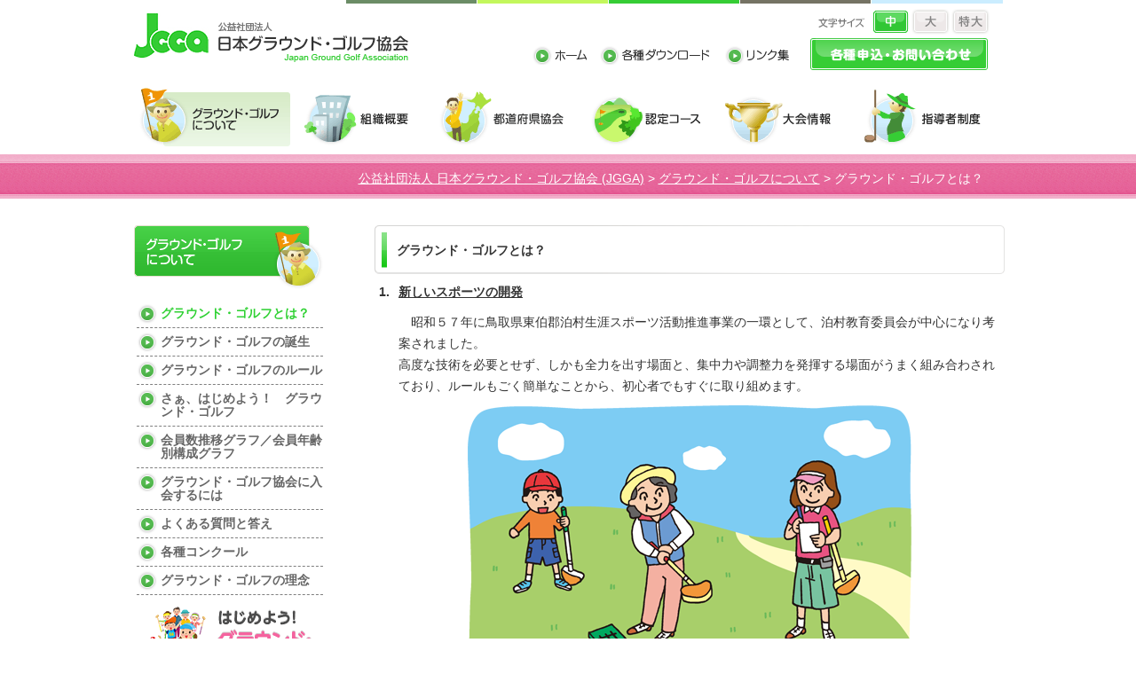

--- FILE ---
content_type: text/html; charset=utf-8
request_url: https://groundgolf.or.jp/about/about/tabid/75/Default.aspx
body_size: 28917
content:
<!DOCTYPE html PUBLIC "-//W3C//DTD XHTML 1.0 Transitional//EN" "http://www.w3.org/TR/xhtml1/DTD/xhtml1-transitional.dtd">
<html xmlns="http://www.w3.org/1999/xhtml" xml:lang="ja" lang="ja">
<head id="Head"><meta http-equiv="Content-Type" content="text/html; charset=UTF-8" /><meta id="MetaDescription" name="DESCRIPTION" content="公益社団法人 日本グラウンド・ゴルフ協会" /><meta id="MetaKeywords" name="KEYWORDS" content="JGGA,日本グラウンド・ゴルフ,ゴルフ," /><style id="StylePlaceholder" type="text/css"></style><link id="_DesktopModules_infoDNN_SEOMenuV2" rel="stylesheet" type="text/css" href="/DesktopModules/infoDNN.SEOMenuV2/module.css" /><link id="_Portals__default_" rel="stylesheet" type="text/css" href="/Portals/_default/default.css" /><link id="_Portals_0_Skins_jgga_" rel="stylesheet" type="text/css" href="/Portals/0/Skins/jgga/skin.css" /><link id="_Portals_0_Containers_jgga_" rel="stylesheet" type="text/css" href="/Portals/0/Containers/jgga/container.css" /><link id="_Portals_0_" rel="stylesheet" type="text/css" href="/Portals/0/portal.css" />
<script type="text/javascript" src="https://groundgolf.or.jp/js/tools/smoothscroll.js"></script>
<!--[if IE 6]>
<script type="text/javascript" src="https://groundgolf.or.jp/js/tools/minmax.js"></script>
<script type="text/javascript" src="https://groundgolf.or.jp/js/tools/DD_belatedPNG.js"></script>
<script>
  DD_belatedPNG.fix('img, a, div, .clear, h1, h2, h3, h4, h5, h6, ul, li');
</script>
<![endif]-->
<title>
	グラウンド・ゴルフとは？
</title></head>
<body id="Body">
    <noscript></noscript>
    <form name="Form" method="post" action="/Default.aspx?TabId=75" onsubmit="javascript:return WebForm_OnSubmit();" id="Form" enctype="multipart/form-data" style="height: 100%;">
<div>
<input type="hidden" name="__EVENTTARGET" id="__EVENTTARGET" value="" />
<input type="hidden" name="__EVENTARGUMENT" id="__EVENTARGUMENT" value="" />
<input type="hidden" name="__VIEWSTATE" id="__VIEWSTATE" value="/[base64]/[base64]/jgYLjgovos6rllY/[base64]" />
</div>

<script type="text/javascript">
//<![CDATA[
var theForm = document.forms['Form'];
if (!theForm) {
    theForm = document.Form;
}
function __doPostBack(eventTarget, eventArgument) {
    if (!theForm.onsubmit || (theForm.onsubmit() != false)) {
        theForm.__EVENTTARGET.value = eventTarget;
        theForm.__EVENTARGUMENT.value = eventArgument;
        theForm.submit();
    }
}
//]]>
</script>


<script src="/WebResource.axd?d=HACbP2ms3mURq8yQahZ94NftDxGkrTrEso8YhCnpCghR5jOkYRpEVMaG-D1thcxQFKdga4NLhpsbdCG30&amp;t=638314226908353130" type="text/javascript"></script>


<script src="/js/dnncore.js" type="text/javascript"></script>
<script src="/js/MicrosoftAjax.ja.js" type="text/javascript"></script>
<script src="/ScriptResource.axd?d=c9xf5qidu0VyX331ceqXXZZ78urvSuRoTTtYVH4pe7tsHxu3VUIxe02cgNXxXX0_3KRyyqOnTjXP0uG44JGf4VAkk9AGQcjVb3Z9CZ8W4kdHEhspcuoNIzatJXev4WPVXVtOl9mIgjAdRH-3i0o5JcAhu2K5ZqYTz77p9Q2&amp;t=559a934d" type="text/javascript"></script>
<script type="text/javascript">
//<![CDATA[
function WebForm_OnSubmit() {
IE10ImgFloatFix();
return true;
}
//]]>
</script>

<div>

	<input type="hidden" name="__VIEWSTATEGENERATOR" id="__VIEWSTATEGENERATOR" value="CA0B0334" />
</div>
        
        
<div id="skin2ColumnsLnav">
  <div id="containerBody">
    <!-- Head Start -->
    <div id="headBody">
      <div id="dnn_H1Pane" class="H1Pane DNNEmptyPane"></div>
      <div class="Logo"><a id="dnn_dnnLOGO_hypLogo" title="公益社団法人 日本グラウンド・ゴルフ協会" href="https://groundgolf.or.jp/Default.aspx"><img id="dnn_dnnLOGO_imgLogo" src="/Portals/0/logo.gif" alt="公益社団法人 日本グラウンド・ゴルフ協会" style="border-width:0px;" /></a></div>
      <div id="dnn_HeadPane" class="HeadPane"><a name="3459"></a>
<div class="defaultBox_Allnone">
  <div class="contents">
    <div class="actionBtn"></div>
    <div id="dnn_ctr3459_ContentPane"><!-- Start_Module_3459 --><div id="dnn_ctr3459_ModuleContent">
	<div id="dnn_ctr3459_HtmlModule_HtmlModule_lblContent" class="Normal DNNAlign">
	<ul class="header_link">
    <li class="h_link01"><a href="/home/tabid/36/Default.aspx">ホーム</a> </li>
    <li class="h_link02"><a href="/download/tabid/170/Default.aspx">各種ダウンロード</a> </li>
    <li class="h_link03"><a href="/link/tabid/175/Default.aspx">リンク集</a> </li>
    <li class="h_link04"><a href="/contact/tabid/163/Default.aspx">各種申込・お問い合わせ</a> </li>
</ul>
</div>
<!-- End_Module_3459 -->
</div></div>
  </div>
</div>

<a name="3558"></a>
<div class="defaultBox_Allnone">
  <div class="contents">
    <div class="actionBtn"></div>
    <div id="dnn_ctr3558_ContentPane"><!-- Start_Module_3558 --><span class="Normal"><script src="/Portals/0/js/jquery-1.11.2.js"></script>
<script src="/Portals/0/js/fontsize/fontsize.js"></script>
<script src="/Portals/0/js/fontsize/jquery_cookie.js"></script></span><div id="dnn_ctr3558_ModuleContent">
	<div id="dnn_ctr3558_HtmlModule_HtmlModule_lblContent" class="Normal DNNAlign">
	<ul id="fontSizer">
    <li class="fontsizeS">中</li>
    <li class="fontsizeM">大</li>
    <li class="fontsizeL">特大</li>
</ul>

</div>
<!-- End_Module_3558 -->
</div></div>
  </div>
</div>

</div>
    </div>
    <div id="gNavi"><div class="SEOMenuV2"><div class="SEOMenu">
<ul>
<li class="Tab36"><a id="Tab36"  href="https://groundgolf.or.jp/home/tabid/36/Default.aspx">公益社団法人 日本グラウンド・ゴルフ協会 (JGGA)</a></li>
<li class="Tab62 ParentItem"><a id="Tab62"  class="ParentLinkClass" href="https://groundgolf.or.jp/about/tabid/62/Default.aspx">グラウンド・ゴルフについて</a></li>
<li class="Tab63"><a id="Tab63"  href="https://groundgolf.or.jp/profile/tabid/63/Default.aspx">組織概要</a></li>
<li class="Tab64"><a id="Tab64"  href="https://groundgolf.or.jp/local_association/tabid/64/Default.aspx">都道府県協会</a></li>
<li class="Tab57"><a id="Tab57"  href="https://groundgolf.or.jp/course/tabid/57/Default.aspx">認定コース</a></li>
<li class="Tab65"><a id="Tab65"  href="https://groundgolf.or.jp/tournament/tabid/65/Default.aspx">大会情報</a></li>
<li class="Tab66"><a id="Tab66"  href="https://groundgolf.or.jp/guide/tabid/66/Default.aspx">指導者制度</a></li>
<li class="Tab156"><a id="Tab156"  href="https://groundgolf.or.jp/maker/tabid/156/Default.aspx">用具取扱い企業紹介</a></li>
<li class="Tab157"><a id="Tab157"  href="https://groundgolf.or.jp/memorial/tabid/157/Default.aspx">ダイヤモンド賞＆ホールインワン基金</a></li>
<li class="Tab163"><a id="Tab163"  href="https://groundgolf.or.jp/contact/tabid/163/Default.aspx">各種申込・お問い合せ</a></li>
<li class="Tab170"><a id="Tab170"  href="https://groundgolf.or.jp/download/tabid/170/Default.aspx">各種ダウンロード</a></li>
<li class="Tab175"><a id="Tab175"  href="https://groundgolf.or.jp/link/tabid/175/Default.aspx">リンク集</a></li>
<li class="Tab242"><a id="Tab242"  href="https://groundgolf.or.jp/International/tabid/242/Default.aspx">International Ground Golf Federation</a></li>
<li class="Tab181"><a id="Tab181"  href="https://groundgolf.or.jp/sitemap/tabid/181/Default.aspx">サイトマップ</a></li>
<li class="Tab182"><a id="Tab182"  href="https://groundgolf.or.jp/sitepolicy/tabid/182/Default.aspx">サイトポリシー</a></li>
<li class="Tab183"><a id="Tab183"  href="https://groundgolf.or.jp/print/tabid/183/Default.aspx">ページの印刷方法</a></li>
<li class="Tab199"><a id="Tab199"  href="https://groundgolf.or.jp/news/tabid/199/Default.aspx">協会からのおしらせ</a></li>
</ul>

</div></div>
</div>
    <!-- Head End -->
    <!-- Page Start  -->
    <div id="breadcrumbBody">
      <div id="dnn_breadcrumbPane" class="breadcrumbPane"><a name="389"></a>
<div class="defaultBox_Allnone">
  <div class="contents">
    <div class="actionBtn"></div>
    <div id="dnn_ctr389_ContentPane"><!-- Start_Module_389 --><div id="dnn_ctr389_ModuleContent">
	<a class="normal" href="https://groundgolf.or.jp/home/tabid/36/Default.aspx">公益社団法人 日本グラウンド・ゴルフ協会 (JGGA)</a><span class="normal">&nbsp;&gt;&nbsp;</span><a class="normal" href="https://groundgolf.or.jp/about/tabid/62/Default.aspx">グラウンド・ゴルフについて</a><span class="normal">&nbsp;&gt;&nbsp;</span>グラウンド・ゴルフとは？
<!-- End_Module_389 -->
</div></div>
  </div>
</div>

</div>
    </div>
    <div id="pageBody">
      <div id="dnn_TopPane" class="TopPane DNNEmptyPane"></div>
      <div class="pageWrapper">
        <div id="dnn_SidePane" class="SidePane"><a name="2658"></a>
<div class="defaultBox_Allnone">
  <div class="contents">
    <div class="actionBtn"></div>
    <div id="dnn_ctr2658_ContentPane"><!-- Start_Module_2658 --><div id="dnn_ctr2658_ModuleContent">
	<div class="SEOMenuV2"><div class="SEOSideMenu">
<ul>
<li class="Tab62 ParentItem"><a id="Tab62"  class="ParentLinkClass" href="https://groundgolf.or.jp/about/tabid/62/Default.aspx">グラウンド・ゴルフについて</a>
<ul>
<li class="Tab75 CurrentItem"><a id="Tab75"  class="CurrentLinkClass" href="https://groundgolf.or.jp/about/about/tabid/75/Default.aspx">グラウンド・ゴルフとは？</a></li>
<li class="Tab76"><a id="Tab76"  href="https://groundgolf.or.jp/about/tabid/76/Default.aspx">グラウンド・ゴルフの誕生</a></li>
<li class="Tab79"><a id="Tab79"  href="https://groundgolf.or.jp/about/tabid/79/Default.aspx">グラウンド・ゴルフのルール</a></li>
<li class="Tab80"><a id="Tab80"  href="https://groundgolf.or.jp/about/tabid/80/Default.aspx">さぁ、はじめよう！　グラウンド・ゴルフ</a></li>
<li class="Tab83"><a id="Tab83"  href="https://groundgolf.or.jp/about/tabid/83/Default.aspx">会員数推移グラフ／会員年齢別構成グラフ</a></li>
<li class="Tab84"><a id="Tab84"  href="https://groundgolf.or.jp/about/tabid/84/Default.aspx">グラウンド・ゴルフ協会に入会するには</a></li>
<li class="Tab85"><a id="Tab85"  href="https://groundgolf.or.jp/about/faq/tabid/85/Default.aspx">よくある質問と答え</a></li>
<li class="Tab89"><a id="Tab89"  href="https://groundgolf.or.jp/about/tabid/89/Default.aspx">各種コンクール</a></li>
<li class="Tab229"><a id="Tab229"  href="https://groundgolf.or.jp/about/tabid/229/Default.aspx">グラウンド・ゴルフの理念</a></li>
</ul>
</li>
</ul>

</div></div>
<!-- End_Module_2658 -->
</div></div>
  </div>
</div>

<a name="418"></a>
<div class="defaultBox_Allnone">
  <div class="contents">
    <div class="actionBtn"></div>
    <div id="dnn_ctr418_ContentPane"><!-- Start_Module_418 --><div id="dnn_ctr418_ModuleContent">
	<div id="dnn_ctr418_HtmlModule_lblContent" class="Normal DNNAlign">
		<ul class="side_banners"> <li class="beginner"><a href="/about/tabid/80/Default.aspx">はじめよう！グラウンド・ゴルフ</a></li> <li class="rule"><a href="/contact/tabid/166/Default.aspx">ルールブック 書籍のお申込み</a></li> <li class="downroad"><a href="/contact/tabid/168/Default.aspx">リーフレット・冊子 無料配布</a></li> </ul> <ul class="side_banners2"> <!--<li><a href="/about/tabid/89/Default.aspx"><img src="/Portals/0/images/common/btn_concours.png" alt="各種コンクール" /></a>&nbsp; </li>--> <li><a href="/maker/tabid/156/Default.aspx"><img width="200" height="35" src="/Portals/0/images/common/btn_tools.png" alt="認定用具取扱い企業" /></a></li> <li><a href="/memorial/tabid/157/Default.aspx"><img width="200" height="35" src="/Portals/0/images/common/btn_fund.png" alt="ダイヤモンド賞・ホールインワン賞" /></a></li> </ul> 
	</div>
<!-- End_Module_418 -->
</div></div>
  </div>
</div>

</div>
        <div id="dnn_ContentPane" class="ContentPane"><a name="2660"></a>
<link href="/Portals/0/Containers/jgga/container.css" rel="stylesheet" type="text/css" />

<div class="h1pagetitle">
  <div class="title">
    <h1><span id="dnn_ctr2660_dnnTITLE_lblTitle" class="Head">グラウンド・ゴルフとは？</span>


</h1>
  </div>
  <div class="contents">
    <div class="actionBtn"></div>
    <div id="dnn_ctr2660_ContentPane"><!-- Start_Module_2660 --><div id="dnn_ctr2660_ModuleContent">
	<div id="dnn_ctr2660_HtmlModule_HtmlModule_lblContent" class="Normal DNNAlign">
	<table width="100%" cellspacing="0" cellpadding="0">
    <tbody>
        <tr>
            <td valign="top">
            <table width="100%" cellspacing="0" cellpadding="5">
                <tbody>
                    <tr>
                        <td><strong>1.</strong> </td>
                        <td><strong><span style="text-decoration: underline;">新しいスポーツの開発</span></strong></td>
                    </tr>
                    <tr>
                        <td> </td>
                        <td valign="top">　昭和５７年に鳥取県東伯郡泊村生涯スポーツ活動推進事業の一環として、泊村教育委員会が中心になり考案されました。<br />
                        高度な技術を必要とせず、しかも全力を出す場面と、集中力や調整力を発揮する場面がうまく組み合わされており、ルールもごく簡単なことから、初心者でもすぐに取り組めます。 </td>
                    </tr>
                    <tr>
                        <td align="center" colspan="2"><img alt="グラウンド・ゴルフについて" src="/Portals/0/images/about/about/aboutGroundGolf.png" /></td>
                    </tr>
                    <tr>
                        <td><strong>2.</strong> </td>
                        <td><strong><span style="text-decoration: underline;">プレー方法</span></strong></td>
                    </tr>
                    <tr>
                        <td> </td>
                        <td valign="top">　専用のクラブ、ボール、ホールポスト、スタートマットを使用して、ゴルフのようにボールをクラブで打ち、ホールポストにホールインするまでの打数を数えます。<br />
                        場所によって距離やホールポストの数を自由に設定でき、ルールも簡単なため、どこでも、だれでも手軽に楽しむことができます。又、ホールインワンもあり、その場合、自分の各ホールの合計打数から３打をマイナスするという特典が設けられており、プレーヤーの励みと意欲を高める工夫がなされています。 </td>
                    </tr>
                </tbody>
            </table>
            </td>
        </tr>
        <tr>
            <td>
            <table width="100%" cellspacing="0" cellpadding="5">
                <tbody>
                    <tr valign="bottom">
                        <td colspan="2"><img alt="" width="1" src="/Portals/0/image/spacer.gif" /><strong><span>- 専用用具 -</span></strong></td>
                    </tr>
                    <tr>
                        <td align="center" colspan="2"><img alt="" width="430" src="/Portals/0/about/img/item.jpg" /> </td>
                    </tr>
                    <tr>
                        <td colspan="2"><img alt="" width="1" src="/Portals/0/image/spacer.gif" /></td>
                    </tr>
                    <tr>
                        <td><strong>3.</strong></td>
                        <td><strong><span style="text-decoration: underline;">グラウンド・ゴルフの特徴</span></strong></td>
                    </tr>
                    <tr>
                        <td> </td>
                        <td valign="top"><strong>どこでもできる</strong><br />
                        規格化されたコースを必要としません。<br />
                        プレーヤーの目的、環境、技能などに応じて、運動場、河川敷、公園、庭などどこでも、自由にコースを設定することができます。</td>
                    </tr>
                    <tr>
                        <td> </td>
                        <td valign="top"><strong>準備は簡単</strong><br />
                        ゴルフのように穴を掘る必要がなく、スタートマットとホールポストを設置するだけで準備は完了です。</td>
                    </tr>
                    <tr>
                        <td> </td>
                        <td valign="top"><strong>ルールは簡単</strong><br />
                        他のスポーツに比べて、ルールがきわめて簡単で、一度プレーすれば覚えられます。</td>
                    </tr>
                    <tr>
                        <td> </td>
                        <td valign="top"><strong>時間の制限がない</strong><br />
                        ゲームの時間が決まっていないので、時間に制約されることなく、技能の水準や仲間の数、あるいはコースの特性に応じて、プレーを楽しむことができます。</td>
                    </tr>
                    <tr>
                        <td> </td>
                        <td valign="top"><strong>プレーヤーの数に制限がない</strong><br />
                        グラウンド・ゴルフは１人でも、あるいは場所さえあれば一度に何百人もの人がプレーを楽しめます。<br />
                        ボールが空中を飛ぶことはないので、ホールの設置場所を工夫すれば、各ホールから同時にスタートしても、安全にプレーすることができます。</td>
                    </tr>
                    <tr>
                        <td> </td>
                        <td valign="top"><strong>審判は自分自身</strong><br />
                        ゲーム中の審判はプレーヤー自身が行います。判定が困難な場合には、同伴プレーヤーに同意を求めます。</td>
                    </tr>
                    <tr>
                        <td> </td>
                        <td valign="top"><strong>高度な技術がなくてもできる</strong><br />
                        グラウンド・ゴルフの技能は他のスポーツと同じように、トレーニングによって向上します。しかし、ゲームを楽しむためには必ずしも高度な技術を必要としません。子供から高齢者まですべての人が、楽しくプレーすることができます。したがって、グラウンド・ゴルフはファミリースポーツとして楽しむ条件をすべて備えたスポーツです。</td>
                    </tr>
                </tbody>
            </table>
            </td>
        </tr>
    </tbody>
</table>

</div>
<!-- End_Module_2660 -->
</div></div> </div>
</div>

</div>
      </div>
    </div>
    <!-- Page End -->
    <!-- Foot Start -->
    <div id="footBody">
      <div id="dnn_BottomPane" class="BottomPane"><a name="1739"></a>
<div class="defaultBox_Allnone">
  <div class="contents">
    <div class="actionBtn"></div>
    <div id="dnn_ctr1739_ContentPane"><!-- Start_Module_1739 --><div id="dnn_ctr1739_ModuleContent">
	<div id="dnn_ctr1739_HtmlModule_lblContent" class="Normal DNNAlign">
		<ul class="footer_link">
    <li class="f_link01"><a href="/sitemap/tabid/181/Default.aspx">サイトマップ</a></li>
    <li class="f_link02"><a href="/sitepolicy/tabid/182/Default.aspx">サイトポリシー</a></li>
    <li class="f_link03"><a href="/print/tabid/183/Default.aspx">ページの印刷方法</a></li>
</ul>
	</div>
<!-- End_Module_1739 -->
</div></div>
  </div>
</div>

</div>
      <div class="footWrap">
        <div class="footWrapper">
          <div class="Copyright"><span id="dnn_dnnCOPYRIGHT_lblCopyright" class="CopyrightCss">2011 Copyright (c) Japan Ground Golf Association. All rights reserved.</span>
</div>
          <div id="dnn_FootPane" class="FootPane"><a name="387"></a>
<div class="defaultBox_Allnone">
  <div class="contents">
    <div class="actionBtn"></div>
    <div id="dnn_ctr387_ContentPane"><!-- Start_Module_387 --><div id="dnn_ctr387_ModuleContent">
	<div id="dnn_ctr387_HtmlModule_lblContent" class="Normal DNNAlign">
		<p><span style="font-size: 13px;">〒160-0013 東京都新宿区霞ケ丘町4-2</span><a href="/Portals/0/profile/PDF/JAPAN%20GROUND%20GOLF%20ASSOCIATION.pdf" target="_blank"><span style="font-size: 13px; color: #000000;">（アクセス）</span></a><br />
<span style="font-size: 13px;">
JAPAN SPORT OLYMPIC SQUARE 703号<br />
TEL：03-5843-1097 FAX：03-5843-1095<br />
E-mail：</span><a href="mailto:info@groundgolf.or.jp"><span style="font-size: 13px; color: #000000;">info@groundgolf.or.jp</span></a>&nbsp;</p>

	</div>
<!-- End_Module_387 -->
</div></div>
  </div>
</div>

</div>
        </div>
      </div>
    </div>
    <!-- Foot End -->
  </div>
</div>


        <input name="ScrollTop" type="hidden" id="ScrollTop" />
        <input name="__dnnVariable" type="hidden" id="__dnnVariable" />
    

<script type="text/javascript">
//<![CDATA[
function IE10ImgFloatFix() {try {var o = Sys.WebForms.PageRequestManager._instance;var s = o._additionalInput;s = s.replace(/(.y=\d+)([.]\d+)?/g, '$1');s = s.replace(/(.x=\d+)([.]\d+)?/g, '$1');o._additionalInput = s;} catch (ex){}}//]]>
</script>
</form>
</body>
</html>


--- FILE ---
content_type: text/css
request_url: https://groundgolf.or.jp/DesktopModules/infoDNN.SEOMenuV2/module.css
body_size: 129
content:
/* IE6 li Hover */
* html .SEOMenuV2 li {behavior: expression(this.onmouseover=new Function("this.className+=' seomenuv2_hover'"),this.onmouseout=new Function("this.className = this.className.replace(' seomenuv2_hover','')"),this.style.behavior=null);}


--- FILE ---
content_type: text/css
request_url: https://groundgolf.or.jp/Portals/_default/default.css
body_size: 23542
content:
@charset "utf-8";
@import "SEOAdmin.css";
/* ================================
    Default styles FOR infoDNN
   ================================ */
body {
	margin: 0;
	padding: 0;
	text-align:center;
	font-size:75%;
}
.DataGrid_Container {
	width:300px;
	text-align:left;
}
/* スキンの共通項目　*/
.Layout00, .Layout01, .Layout02, .Layout03, .Layout04, .Layout05, .Layout06, .Layout07 {
	border-collapse:collapse;
	width:100%;
}
/* フォントの指定　*/
Body {
	font-family:"ＭＳ Ｐゴシック", Osaka, "ヒラギノ角ゴ Pro W3", Arial, Helvetica, sans-serif;
}
h1, h2, h3, h4, h5, h6 {
	font-size:100%;
	margin: 0px;
	padding: 0px;
	color:#666;
}
font {
	line-height:120%;
}
/* Ajax */
#__dnn_body {
	background:none;
	color:#666;
	text-align:left;
}
.eipbackimg {
	border: outset 1px; /*give toolbar a 3D look*/
	position: absolute; /*needed so it doesn't take up space */
	margin-top: -22px; /*specify toolbar to be just above text */
	white-space: nowrap; /* makes toolbar horizontal */
	background: url(../../images/eip_toolbar.gif);
	background-color: #99cccc;
	height: 22px;
}
.eipbuttonbackimg {
	width: 21px;
	height: 21px;
	cursor: pointer; /*change mouse to pointer when hover over button*/
	display: -moz-inline-box; /* Gecko proprietary  (ORDER IS IMPORTANT HERE!)*/
	display: inline-block; /* supported by Opera and ? */
}
.eipbutton_edit {
	background: url(../../images/eip_edit.gif) no-repeat 100% center;
}
.eipbutton_save {
	background: url(../../images/eip_save.gif) no-repeat 100% center;
}
.eipborderhover {
	border: outset 1px;
}
/* テキストリンクのロールオーバー */
a:link {
	font-weight:normal;
	text-decoration: underline;
}
a:visited {
	font-weight:normal;
	text-decoration: underline;
}
a:hover {
	font-weight:normal;
	text-decoration: none;
}
a:active {
	font-weight:normal;
	text-decoration: none;
}
/* 画像の余白指定　*/
img {
	border:0;
}
/* style for module titles */
.Head {
	font-size:160%;
	font-weight:normal;
	color:#666666;
}
.SubHead {
	color:#666666;
	font-weight:bold;
}
.SubSubHead {
	color:#666666;
}
.Normal {
	color:#666666;
}
.NormalBold {
	color:#666666;
	font-weight:bold;
}
.Normal, .NormalDisabled {
	font-weight:normal;
}
.Normal p, .Normal td, .Normal li {
	color:#666666;
}
.DNN_ANN_DesignTable td {
	line-height:140%;
	color:#666;
}
/* ================================================================
    設定画面
   ================================================================ */
.Settings {
	text-align:left;
}
.Settings .Head {
	font-size:160%;
	color: #666666;
	font-weight:normal;
	text-align:left;
}
.Settings .SubHead {
	color:#666666;
	font-weight:bold;
	text-align:left;
}
.Settings .SubSubHead {
	color:#666666;
	text-align:left;
}
.Settings .Normal {
	color:#666666;
	text-align:left;
}
.Settings .NormalTextBox {
	font-weight:normal;
	text-align:left;
}
/* ファイル（画像）の設定　*/
.Settings .NormalBold {
	font-weight:normal;
	color:#666666;
	text-align:left;
}
/* リンクボタン　*/
A.CommandButton:link {
	text-decoration:underline;
	color:#003366;
}
A.CommandButton:visited {
	text-decoration:underline;
	color:#003366;
}
A.CommandButton:active {
	text-decoration:underline;
	color:#ff0000;
}
A.CommandButton:hover {
	text-decoration:underline;
	color:#ff0000;
}
.DNNAlignright {
	text-align:right;
}
.DNNAlignleft {
	text-align: left;
}
.DNNAligncenter {
	text-align: center;
}
/* ================================================================
    コントロールパネル   
　 ================================================================ */
/* テーブル */
.ControlPanel, .PagingTable {
	width:100%;
	height:64px;
	background-color:#FFFFFF;
	BORDER:#003366 1px solid;
}
.ControlPanel .verticalline {
	width:100%;
	height:64px;
	BORDER-RIGHT:#003366 2px solid;
}
.controlpanel_title_line {
	background-color:#003366;
}
/* フォント制御　*/
.ControlPanel .Head {
	font-weight:bold;
	color:#666666;
}
.ControlPanel .SubHead {
	font-weight:bold;
	color:#666666;
}
.ControlPanel .Normal {
}
/* コントロールパネルのリンク */
.ControlPanel a:link{
    text-decoration:none;
}
.ControlPanel a:visited{
    text-decoration:none;
}
.ControlPanel a:hover{
    text-decoration:none;
}
.ControlPanel a:active{
    text-decoration:none;
}
.ControlPanel a.CommandButton:link {
	text-decoration:none;
	color:#003366;
}
.ControlPanel a.CommandButton:visited {
	text-decoration:none;
	color:#003366;
}
.ControlPanel a.CommandButton:active {
	text-decoration:none;
	color:#ff0000;
}
.ControlPanel a.CommandButton:hover {
	text-decoration:none;
	color:#ff0000;
}
/* ================================================================
    設定のテーブル（ロールなど）
   ================================================================ */

/* データの横列（奇数） */
.DataGrid_Item {
	background-color:Transparent;
	color: #000000;
	font-weight:normal;
}
/* データの横列（偶数） */
.DataGrid_AlternatingItem {
	background-color:#dcdcdc;
	font-weight:normal;
}
.DataGrid_Container {
	background-color:Transparent;
}
.DataGrid_Footer {
	background-color:#FFFFFF;
}
/* データの項目（縦列） */
.DataGrid_Header {
	background-color:Transparent;
	color: #000000;
	font-weight:normal;
	text-align:center;
}
.DataGrid_SelectedItem {
	background-color:Silver;
	color:Blue;
	font-weight:normal;
}
/* ================================================================
    リッチテキスト　リンク
   ================================================================ */
.FCKLinkGalleryContainer td{
    font-size:12px;
}
/* ================================================================
    言語エディタ
   ================================================================ */
.DNNTree {
	text-align:left;
}
/* ================================================================
    ログビューア
   ================================================================ */
.ItemCreated .Normal, .OperationSuccess .Normal, .HostAlert .Normal, .GeneralAdminOperation .Normal, .Exception .Normal, .ItemUpdated .Normal, .ItemDeleted .Normal {
	color:#FFF;
}
/* ================================================================
    ファイルマネージャー
   ================================================================ */
.FileManager_StatusBar .NormalBold {
}
.FileManager img {
	vertical-align:middle;
}
.FileManager_ToolBar {
	padding-left:5px;
	white-space: nowrap;
}
.FileManager_bottom_box td {
	padding-left:5px;
}
.FileManager .FileManager_ToolBar img {
	vertical-align:middle;
}
.FileManager .Normal {
	vertical-align:	middle;
}
.FileManager .SubHead {
	font-weight:bold;
	color:#003366;
}
.FileManager_Header {
	white-space: nowrap;
}
.FileManager_Header img {
	vertical-align:middle;
}
.FileManager_Header .SubHead {
	vertical-align:middle;
	font-weight:normal;
}
.FileManager {
	border-right:#000000 1px solid;
	border-top:#000000 1px solid;
	border-left:#000000 1px solid;
	border-bottom:#000000 1px solid;
	height:400px;
}
.FileManager_LeftBox {
	vertical-align:top;
	padding:2px;
	background:#FFFFFF;
}
.FileManager_RightBox {
	vertical-align:top;
	padding:2px;
	background:#FFFFFF;
	height:327px;
}
.FileManager_ToolBar {
	border-bottom:#000000 1px solid;
	height:25px;
}
.FileManager_Explorer {
	height:100%;
	border:#696969 1px solid;
	background-color:#FFFFFF;
	width:100%;
}
.FileManager_FileList {
	height:100%;
	border:#696969 1px solid;
	background-color:#FFFFFF;
	overflow:auto;
}
.FileManager_MessageBox {
	text-align:center;
	vertical-align:middle;
	background-color:#FFFFFF;
	padding:25px;
}
.FileManager_Header {
	font-weight:bold;
	color:#E7E7FF;
	background-color:#9EBFF6;
	border:none;
	border-bottom:#696969 1px solid;
	height:25px;
}
.FileManager_Header td {
	font-weight:bold;
	color:#E7E7FF;
	background-color:#9EBFF6;
	border:none;
	border-bottom:#696969 1px solid;
	height:25px;
}
.FileManager_Pager {
	font-weight:bold;
	background-color:#EEEEEE;
	border-top:#696969 1px solid;
	height:25px;
}
.FileManager_StatusBar {
	font-weight:normal;
	background-color:#EEEEEE;
	border-top:#696969 1px solid;
	height:25px;
}
.FileManager_StatusBarLeft {
	border-right:#696969 1px solid;
	padding:3px 5px;
}
.FileManager_StatusBarLeft div {
	overflow:visible;
	width:100%;
}
.FileManager_StatusBarCenter {
	border-right:#696969 1px solid;
	width:190px;
	padding:3px 5px;
}
.FileManager_StatusBarRight {
	width:180px;
	padding:3px 5px;
}
.dgFileList {
	border:none;
}
.FileManager_Item td {
	font-weight:normal;
	color:#000000;
	background-color:#F8F8F8;
	border:none;
	border-bottom:#696969 1px solid;
}
.FileManager_AltItem td {
	font-weight:normal;
	color:#000000;
	border:none;
	border-bottom:#696969 1px solid;
}
.FileManager_SelItem {
	font-weight:bold;
	color:#FFFFFF;
	background-color:#99ffff;
	border-style:none;
}
.FileManagerTreeNode {
	font-weight:normal;
}
.FileManagerTreeNodeSelected {
	font-weight:normal;
	background-color:#dcdcdc;
}
.FileManagerFooter {
	width:460px;
}
.FileManagerFooter .Head {
	font-size:160%;
	color: #666666;
	font-weight:bold;
}
A.FileManagerTreeNode:link, A.FileManagerTreeNodeSelected:link {
	text-decoration:none;
	color:#003366;
}
A.FileManagerTreeNode:visited, A.FileManagerTreeNodeSelected:visited {
	text-decoration:none;
	color:#003366;
}
A.FileManagerTreeNode:active, A.FileManagerTreeNodeSelected:active {
	text-decoration:none;
	color:#003366;
}
A.FileManagerTreeNode:hover, A.FileManagerTreeNodeSelected:hover {
	text-decoration:none;
	color:#ff0000;
}
/* ================================================================
    ウィザード
   ================================================================ */
.Wizard {
	border-right:black 1px solid;
	border-top:black 1px solid;
	border-left:black 1px solid;
	border-bottom:black 1px solid;
	height:400px;
	width:650px;
}
.WizardButton {
	border-right:#696969 1px solid;
	padding-right:2px;
	border-top:#696969 1px solid;
	padding-left:2px;
	padding-bottom:2px;
	border-left:#696969 1px solid;
	padding-top:2px;
	border-bottom:#696969 1px solid;
	background-color:#DCDCDC;
}
.WizardHeader {
	background:#ffffcc;
	border-bottom:#000000 1px solid;
	height:40px;
}
.WizardFooter {
	border-top:#000000 1px solid;
	background:#ccffcc;
	height:25px;
	text-align:right;
}
.WizardBody {
	padding-right:10px;
	padding-left:10px;
	padding-bottom:10px;
	padding-top:10px;
	height:325px;
}
.WizardHelp {
	padding-right:5px;
	padding-left:5px;
	padding-bottom:5px;
	border-left:#000000 1px solid;
	width:180px;
	padding-top:5px;
	background-color:#ccffff;
}
.WizardHelpText {
	overflow:auto;
	width:180px;
	color:#000000;
	height:300px;
}
.WizardText {
	color:black;
}
/* ================================================================
    メインメニュー
   ================================================================ */
/* 横タイプ */
.MainMenu_MenuContainer {
}
.MainMenu_MenuBar {
}
.MainMenu_MenuItem {
	color:#000000;
	font-weight:bold;
	font-style:normal;
	background-color:Transparent;
	text-align:left;
}
.MainMenu_MenuItemSel {
	color:#000000;
	font-weight:bold;
	font-style:normal;
	background-color:#C1D2EE;
	cursor:pointer;
	text-align:left;
}
.MainMenu_MenuIcon {
	background-color:#CCCCCC;
	text-align:center;
	width:20px;
	height:20px;
}
.MainMenu_SubMenu {
	z-index:1000;
	background-color:#F2F2F2;
}
.MainMenu_MenuBreak {
}
.MainMenu_MenuArrow {
}
.MainMenu_RootMenuArrow {
}
/* 縦タイプ */
/* styles used by TreeMenu Skin Object */
.TreeMenu_Node {
	font-weight:normal;
}
.TreeMenu_NodeSelected {
	font-weight:normal;
	background-color:#dcdcdc;
}
A.TreeMenu_Node:link, A.TreeMenu_NodeSelected:link {
	text-decoration:    	none;
	color:#003366;
}
A.TreeMenu_Node:visited, A.TreeMenu_NodeSelected:visited {
	text-decoration:none;
	color:#003366;
}
A.TreeMenu_Node:active, A.TreeMenu_NodeSelected:active {
	text-decoration:none;
	color:#003366;
}
A.TreeMenu_Node:hover, A.TreeMenu_NodeSelected:hover {
	text-decoration:none;
	color:#ff0000;
}
/* ================================================================
    モジュールセッティングメニュー
   ================================================================ */
.ModuleTitle_MenuContainer {
}
.ModuleTitle_MenuBar {
}
.ModuleTitle_MenuItem {
	color:#000000;
	font-weight:bold;
	font-style:normal;
	background-color:Transparent;
	text-align:left;
}
.ModuleTitle_MenuIcon {
	background-color:#CCCCCC;
	text-align:center;
	width:20px;
	height:20px;
}
.ModuleTitle_SubMenu {
	z-index:1000;
	background-color:#F2F2F2;
}
.ModuleTitle_MenuBreak {
	display:none;
}
.ModuleTitle_MenuItemSel {
	color:#000000;
	font-weight:bold;
	font-style:normal;
	background-color:#C1D2EE;
	cursor:pointer;
}
.ModuleTitle_MenuArrow {
}
.ModuleTitle_RootMenuArrow {
}
/* ================================================================
    その他
   ================================================================ */
/* ヘルプ */
.Help {
	border-right:black 1px solid;
	padding-right:2px;
	border-top:black 1px solid;
	padding-left:2px;
	font-weight:normal;
	padding-bottom:2px;
	border-left:black 1px solid;
	color:black;
	padding-top:2px;
	border-bottom:black 1px solid;
	background-color:#ffff99;
}
/* エラーメッセージ */
.NormalRed {
	font-weight:bold;
	color:#ff0000;
	text-align:left;
}
.NormalRed li {
	font-weight:bold;
	color:#ff0000;
	padding:0;
	margin:0;
}
.NormalDisabled {
	color:Silver;
}
.StandardButton {
	padding-right:5px;
	padding-left:5px;
	font-weight:normal;
	background:#dddddd;
	color:#000000;
}
.HeadBg {
	background-color:#CCCCCC;
}
.TabBg {
	background-color:#000000;
}
.SelectedTab {
	font-weight:bold;
	color:#FFFFFF;
	text-decoration:none;
}
A.SelectedTab:link {
	text-decoration:none;
	color:#FFFFFF;
}
A.SelectedTab:visited {
	text-decoration:none;
	color:#EEEEEE;
}
A.SelectedTab:active {
	text-decoration:none;
	color:#EEEEEE;
}
A.SelectedTab:hover {
	text-decoration:none;
	color:#CCCCCC;
}
.OtherTabs {
	font-weight:bold;
	color:white;
	text-decoration:none;
}
A.OtherTabs:link {
	text-decoration:none;
	color:white;
}
A.OtherTabs:visited {
	text-decoration:none;
	color:#EEEEEE;
}
A.OtherTabs:active {
	text-decoration:none;
	color:#EEEEEE;
}
A.OtherTabs:hover {
	text-decoration:none;
	color:#cccccc;
}
.PagingTable {
	height:33px;
}
.LabelEditOverClass {
	text-decoration:underline overline;
}
.LabelEditTextClass {
	border:solid 1px red;
	background-color:Transparent;
}
.LabelEditWorkClass {
	border:solid 0px red;
	background-color:Transparent;
}
.SuggestTextMenu {
	border:solid 1px black;
	white-space:nowrap;
	background:#FFFFFF;
}
.SuggestNodeOver {
	background-color:navy;
	color:#FFFFFF;
}
/* ================================================================
    モジュール関連
   ================================================================ */
/* Documents */
.DNN_Documents TD {
	padding:4px;
}
/* Blog */
.BlogInfo {
	border-bottom:1px solid #666;
}
.blog_Description_Heavy {
	font-weight: bold;
}
.CreateFrom {
	color: #003366;
}
.blog_published {
	display: block;
	text-align: center;
	float:left;
	border-bottom: 2px solid #cccccc;
	border-left: 1px solid #cccccc;
	border-right: 1px solid #cccccc;
	border-top: 1px solid #cccccc;
	background:url(images/clip-bottom.png) right top no-repeat;
	width:2.5em;
	margin-right: 5px;
}
.blog_pub-month {
	display:block;
	font-weight: bold;
	color: #ffffff;
	margin:0;
	padding:0;
	padding-top:1px;
	background:url(images/clip-top.png) center top repeat-x;
	text-transform:uppercase;
}
.blog_pub-date {
	display:block;
	margin:0;
	padding:0;
}
.blog_pub-year {
	display:block;
	margin:0;
	padding:0;
}
.blog_comments {
	background-image: url(images/blog_comments.png);
	background-position: left;
	background-repeat: no-repeat;
	padding-left: 20px;
	margin-right: 10px;
	font-weight: bold;
}
.blog_comments_normal {
	background-image: url(images/blog_comments.png);
	background-repeat: no-repeat;
	padding-left: 20px;
	margin-right: 10px;
}
.blog_topics {
	background-image: url(images/blog_topic.png);
}
.blog_more_link {
	padding-left: 10px;
	font-weight: bold;
}
.blog_tags {
	display: none;
	visibility: hidden;
	background-image: url(images/blog_tag_blue.png);
}
.blog_trackback {
	background-image: url(images/blog_trackback.png);
	background-repeat: no-repeat;
	padding-left: 20px;
}
.blog_permalink {
	background-image: url(images/blog_permalink.png);
	background-repeat: no-repeat;
	padding-left: 20px;
}

.blog_print {
	background-image: url(images/blog_print.png);
	background-repeat: no-repeat;
	padding-left: 20px;
	margin-left: 8px;
}
.blog_edit_link {
	background-image: url(images/blog_edit_link.png);
	margin-left: 8px;
	background-repeat: no-repeat;
	padding-left: 20px;
}
.blog_topics, .blog_permalink {
	background-position: left;
	background-repeat: no-repeat;
	padding-left: 20px;
	display: block;
	clear: both;
	float: none;
}
.blog_title {
	border-bottom: 1px dotted #666;
	margin-bottom: 5px;
	padding-bottom: 5px;
}
.horizontalline {
	border-bottom: 1px dotted #FF0000;
}
.blog_subhead {
	margin: 0;
	padding-top: 0pt;
	padding-right: 0pt;
	padding-bottom: 8px;
	padding-left: 42px;
	position: relative;
}
.blog_subhead .blog_comments {
	position: absolute;
	top: 0pt;
	right: 0pt;
}
.blog_footer_right {
	float:right;
}
.blog_footer_left {
	float:left;
}
.blog_footer {
	float:left;
	padding-bottom:5px;
	border-bottom:1px dotted #999999;
}
.clear {
	clear: both;
}
.blog_entry_description {
	font-style:italic;
}
div.blog_bubble {
	width: auto;
	margin-bottom: 24px;
}
div.blog_bubble blockquote {
	margin: 0px;
	padding: 0px;
	border: 1px solid #c9c2c1;
	background-color: #fff;
}
div.blog_bubble blockquote p {
	margin: 10px;
	padding: 0px;
}
div.blog_bubble cite {
	position: relative;
	margin: 0px;
	padding: 7px 0px 0px 15px;
	top: 6px;
	background: transparent url(images/blog_comment_tip.gif) no-repeat 20px 0;
	font-style: normal;
}
.Archive {
	width:100%;
	border-collapse:collapse;
}
.Archive table{
	width:100%;
	border-collapse:collapse;
}
.Blog_Archive_DayHeader {
	background-color: #ccddff;
}
.Blog_Archive_Day {
	background-color: #fff;
}
.Blog_Archive_OtherMonth {
	background-color: #f4f4f4;
}
.Blog_Archive_SelectedDay {
	border: 1px solid #cccccc;
	background-color: #FFCC00;
}
.Blog_Archive_Title {
	font-weight: bold;
}
.Blog_Archive_TodayDay {
	border: 1px solid #cccccc;
	background-color: #FFCC00;
	font-weight: bold;
}
.Blog_Archive_WeekendDay {
	background-color: #fffff0;
}
/* AddressBook */
table .AddressBook {
	border-collapse: collapse;
}
.AddressBook td {
	vertical-align:top;
	padding: 3px;
}
td .AddressBook .FieldHead {
	vertical-align: middle;
	background-color: #FFF;
	border-bottom: solid 2px #999;
	width: 100%;
}
td .AddressBook .FieldTitle {
	width: 105px;
	border-top: dotted 1px #999;
	background-color: #FFF;
}
td .AddressBook .FieldValue {
	width: 230px;
	border-top: dotted 1px #999;
	background-color: #FFF;
}
/* PageTools */
.PageToolCell {
	white-space: nowrap;
}
.PageToolItem {
	float:left;
	padding:2px;
	vertical-align:middle;
	cursor:pointer;
}
/* UserDefinedTable */
.DNN_UDT_URLContainer {
	border: solid 1px #888888;
	padding: 0px 10px;
}
body.UDT_Help {
	background-color:#ffffea;
}
col.UDT_Help_RowHead, td.UDT_Help_ColHead {
	background-color:#dddddd;
}
td.UDT_Help_ColHead {
	font-weight:bold;
}
/* RSSViewer */
.RssItem {
	border-bottom: 1px dotted #999;
}
.RssPubDate {
	padding-top:3px;
}
.RssTitle {
	padding-bottom:3px;
	margin-left: 15px;
}
/* UserDefinedTable */
.DNN_UDT_URLContainer {
	border: solid 1px #888888;
	padding: 0px 10px 0px 10px;
}
/* Announcements */
.DNN_ANN_viewtypeSelector {
	float:right;
}
.DNN_ANN_viewtypeSelectorLabel {
	float:left;
}
.DNN_ANN_viewtypeSelectorDDL {
	float:left;
	width:130px;
}
/* SearchResults */
#dnn_ctr353_SearchResults_dgResults td{
	vertical-align:top;
    padding-top:5px;
    padding-left:5px;
}
#dnn_ctr353_SearchResults_dgResults .NormalBold td{
    padding-top:20px;
    padding-bottom:15px;
	text-align:center;
}
#dnn_ctr353_SearchResults_dgResults .NormalBold span{
    padding:10px;
    background:#eee;
    border:1px solid #ddd;
}
#dnn_ctr353_SearchResults_dgResults .NormalBold a{
    padding:10px;
    background:#eee;
    border:1px solid #ddd;
    font-weight:bold;
}
/* MailForm */
.MailForm {
        border-collapse:collapse;
}
.MailForm .FieldTitle {
	background-color:#e5e5e5;
	border:1px solid #ccc;
	font-size:12px;
	font-weight:normal;
	height:20px;
	padding:3px;
	text-align:left;
	vertical-align:middle;
    color:#666;
}
.MailForm .FieldTitle .NormalBold{
        font-size:12px;
}
.MailForm .FieldValue{
	background:#FFFFFF none repeat scroll 0%;
	border:1px solid #ccc;
	height:20px;
	padding:3px;
	vertical-align:middle;
}
/* SitemapList */
.SitemapList {
	margin:0;
	padding:0pt;
	width:95%;
}
.SitemapList li {
	list-style-type:none;
}
.SitemapList a, .SitemapList .normal{
	display:block;
	height:30px;
	line-height:30px;
	margin-top:0px;
	padding-left:10px;
}
.SitemapList a:link{
	text-decoration:none;
}
.SitemapList a:visited {
	text-decoration:none;
}
.SitemapList a:hover {
	background-color:#F0F0F0;
}
.SitemapList .LiLevel1 a  , .SitemapList .normal {
	border-bottom:1px solid #CCCCCC;
	font-size:12px;
}
.SitemapList .LiLevel2 a {
	border-bottom:1px dotted #CCCCCC;
	font-size:12px;
	margin-left:20px;
}
.SitemapList .LiLevel3 a {
	border-bottom:1px dotted #CCCCCC;
	font-size:12px;
	margin-left:40px;
}
.SitemapList .LiLevel4 a {
	border-bottom:1px dotted #CCCCCC;
	font-size:12px;
	margin-left:60px;
}
.SitemapList {
	padding-bottom:0px;
	padding-top:0px;
	vertical-align:middle;
}
.SitemapList .LiLevel1 {
	line-height:160%;
	margin-left:10px;
}
/* SimpleBBS */
.bbsEntry{
	width:100%;
	border-collapse:collapse;
}
.bbsEntry .ItemBox{
	background-color:#e5e5e5;
	border:1px solid #ccc;
	font-size:12px;
	font-weight:normal;
	height:20px;
	padding:3px;
	padding-left:10px;
	text-align:left;
	vertical-align:middle;
    color:#666;
}
.bbsEntry .ItemBox .Subhead{
        font-size:12px;
}
.bbsEntry .Value{
	background:#FFFFFF none repeat scroll 0%;
	border:1px solid #ccc;
	height:20px;
	padding:3px;
	vertical-align:middle;
}

/* テキストエディターのスタイル　*/
.FontSize150{
	font-size:150%;
}
.FontSize120{
	font-size:120%;
}
.FontSize80{
	font-size:80%;
}
.TextAlignRight{
	text-align:right;
}
.LineHeight150{
	line-height: 150%;
}
.ImageFloatLeft{
	float:left;
}   
.ImageFloatRight{
	float:right;
}
.HrLine{
	color: #999999;
	height: 1px;
}
.HrDot{
	color: #999999;
	height: 1px;
	border-style: dotted;
}


--- FILE ---
content_type: text/css
request_url: https://groundgolf.or.jp/Portals/0/Skins/jgga/skin.css
body_size: 4753
content:
@charset "utf-8";@import "/Portals/0/css/contents.css";/* ===========================================================
common
=========================================================== */

body, h1, h2, h3, h4, p, ul, dl, ol, li, dt, dd, div, h1, p, img{margin:0;padding:0;border:none;}

/* clearfix */
.clearfix:after{content:".";display:block;height:0;clear:both;visibility:hidden;}
.clearfix{display:inline-block;}
* html .clearfix{height:1%;}
.clearfix{display:block;}

/* ---------------------------------------------------------
Ajax
---------------------------------------------------------
#__dnn_body{background:none;}*/

/* ---------------------------------------------------------
admin
---------------------------------------------------------
.ADMIN{padding:0;}*/


html{height:100%;}
body{height:100%;}

a,
a:link,
a:active,
a:visited{color:#ff7c3d;text-decoration:underline;}
a:hover,
a:active,
a:focus{color:#ff7c3d;text-decoration:none;}




/* ===========================================================
 default.css打消し
=========================================================== */

body{font-size:14px;line-height:24px;font-family:'Verdana','Meiryo','ヒラギノ角ゴ Pro W3','Hiragino Kaku Gothic Pro','Osaka','ＭＳ Ｐゴシック',sans-serif;}
.Normal p,
.Normal td,
.Normal li{color:#333;}
.Head{color:#333;}

/* ===========================================================
 skin
=========================================================== */


/* ===========================================================
 containerBody
=========================================================== */

#containerBody{clear:both;padding:0;margin:0;/*overflow:hidden;*/}

/* ===========================================================
 headBody
=========================================================== */
#headBody{width:980px;margin:0 auto;padding:0;text-align:left;background:url(images/color-chart.gif) top right no-repeat;overflow:hidden;_zoom:1;}
#headBody .H1Pane{width:850px;height:auto;margin:0;padding:0;}
#headBody .Logo{float:left;width:350px;height:70px;margin:0;padding:15px 0 0 0;text-align:left;}
#headBody .HeadPane{float:right;width:530px;height:auto;margin:0;padding:0;}
#headBody .hNavi{clear:both;}


/* ===========================================================
 pageBody
=========================================================== */
#pageBody{width:984px;margin:0 auto;text-align:left;padding:20px 0;}
/* clearfix */
#pageBody:after{content:".";display:block;height:0;clear:both;visibility:hidden;}
#pageBody{display:inline-block;}
* html #pageBody{height:1%;}
#pageBody{display:block;}
/* clearfixEND */




#breadcrumbBody{clear:both;margin:0 auto;padding:0;width:100%;text-align:right;background:url(images/bg_pink.gif) center bottom repeat-x;}
#breadcrumbBody .breadcrumbPane{clear:both;margin:0 auto;padding:0;width:980px;padding:5px 45px 5px 0;color:#fff;background:url(/Portals/0/Skins/jgga/images/bg_pink.gif) center bottom repeat-x;height:30px;}
#breadcrumbBody .breadcrumbPane a{color:#fff;}



/* ===========================================================
 pageBody >> skinIndex
=========================================================== */
#skinIndex #topBody{clear:both;margin:0 auto;padding:0;width:100%;background:url(/Portals/0/images/common/bg_pink_index.gif) center bottom repeat;}
#skinIndex .topPane{clear:both;margin:0 auto;padding:0;width:980px;}
#skinIndex #topBody .TopPane{width:1000px;margin:0 auto;}
#skinIndex #pageBody .SidePane{float:right;width:290px;margin:0;padding:0;}
#skinIndex #pageBody .ContentPane{width:auto;margin:0;padding:0;}


/* ===========================================================
 pageBody >> skin2ColumnsLnav
=========================================================== */
#skin2ColumnsLnav #pageBody{padding:30px 0;}
#skin2ColumnsLnav #pageBody .SidePane{float:left;width:250px;margin:0;padding:0;}
#skin2ColumnsLnav #pageBody .ContentPane{float:right;width:710px;margin:0;padding:0;}

/* ===========================================================
 footBody
=========================================================== */
#footBody{clear:both;width:100%x;margin:0 auto;padding:0;text-align:left;background:url(/Portals/0/images/common/foote_link_bg_02.gif) left top repeat;}
#footBody .BottomPane{clear:both;margin:0 auto;padding:0;width:980px;}
#footBody .footWrap{clear:both;background:url(/Portals/0/images/common/footer_bg_02.gif) left top repeat-x;overflow:hidden;_zoom:1;height:132px}
#footBody .footWrapper{clear:both;margin:0 auto;padding:0;width:980px;}
#footBody .footWrapper .Copyright{float:right;margin:100px 0 0 0;padding:0;width:440px;text-align:right;color:#fff;font-size:11px;*font-size:80%;}
#footBody .footWrapper .FootPane{float:left;margin:0;padding:5px 0 0 0;width:505px;}





--- FILE ---
content_type: text/css
request_url: https://groundgolf.or.jp/Portals/0/Containers/jgga/container.css
body_size: 3749
content:
@charset "utf-8";


.actionBtn { margin:0; text-align:right; padding:0;}

/* ---------------------------------------------------------
defaultBox_Allnone
--------------------------------------------------------- */
.defaultBox_Allnone				{ width:100%; clear:both;margin:0;padding:0;}
.defaultBox_Allnone .contents		{clear:both;margin:0;padding:0;}

/* ---------------------------------------------------------
defaultBoxTitle_Allnone
--------------------------------------------------------- */
.defaultBoxTitle_Allnone				{ width:100%; clear:both;margin:5px 0 10px 0;padding:0;}
.defaultBoxTitle_Allnone .title			{clear:both;margin:0;padding:5px;border-bottom:1px dashed #633d00}
.defaultBoxTitle_Allnone .title h2		{margin:0;padding:0;color:#633d00}
.defaultBoxTitle_Allnone .title .Head	{color:#2b92d0;font-weight:bold;}
.defaultBoxTitle_Allnone .contents		{clear:both;margin:0;padding:0;}


/* ---------------------------------------------------------
defaultBoxTitle
--------------------------------------------------------- */
.defaultBoxTitle				{ width:100%; clear:both;margin:5px 0 10px 0;padding:0;}
.defaultBoxTitle .title			{clear:both;margin:0;padding:5px;border-bottom:1px dashed #633d00}
.defaultBoxTitle .title h2		{margin:0;padding:0;color:#633d00}
.defaultBoxTitle .title .Head	{color:#2b92d0;font-weight:bold;}
.defaultBoxTitle .contents		{clear:both;margin:0;padding:10px;}


/* ---------------------------------------------------------
BorderBox
--------------------------------------------------------- */
.BorderBox				{width:100%; clear:both;margin:5px 0 10px 0;padding:0;border:1px solid #999}
.BorderBox .contents	{clear:both;margin:0;padding:10px;}



/* ---------------------------------------------------------
h1pagetitle
--------------------------------------------------------- */
.h1pagetitle				{clear:both; width:100%; margin:0 0 15px 0;padding:0;background: url(images/h1pagetitle_r.gif) no-repeat top right;}
.h1pagetitle .title			{clear:both;margin:0;padding:0;background: url(images/h1pagetitle_l.gif) no-repeat top left;}
.h1pagetitle .title h1		{margin:0;padding: 15px 0 40px 25px;line-height:20px;}
.h1pagetitle .title .Head	{font-weight:bold; font-size:14px;}
.h1pagetitle .contents 		{clear:both;margin:0;padding:0 0 20px 0;}


/* ---------------------------------------------------------
h2greenUnderline
--------------------------------------------------------- */
.h2greenUnderline				{clear:both; width:100%; margin:0 0 15px 0;padding:0;}
.h2greenUnderline .title		{clear:both;margin:0; padding:0 0 3px 0;border-bottom:3px solid #24ca23;}
.h2greenUnderline .title h2		{margin:0;padding:0;line-height:24px;}
.h2greenUnderline .title .Head	{font-weight:bold; font-size:14px;}
.h2greenUnderline .contents 	{clear:both;margin:0;padding:10px 0 20px 0;}


/* ---------------------------------------------------------
h3grayUnderline
--------------------------------------------------------- */
.h3grayUnderline				{clear:both; width:100%; margin:0 0 15px 0;padding:0;}
.h3grayUnderline .title			{clear:both;margin:0; padding:0 0 3px 0;border-bottom:3px solid #666;}
.h3grayUnderline .title h3		{margin:0;padding:0;line-height:24px;}
.h3grayUnderline .title .Head	{font-weight:bold; font-size:14px;}
.h3grayUnderline .contents 		{clear:both;margin:0;padding:10px 0 20px 0;}


/* ---------------------------------------------------------
h4grayUnderline
--------------------------------------------------------- */
.h4grayUnderline				{clear:both; width:100%; margin:0 0 15px 0;padding:0;}
.h4grayUnderline .title			{clear:both;margin:0; padding:0 0 3px 0;border-bottom:1px solid #999;}
.h4grayUnderline .title h4		{margin:0;padding:0;line-height:24px;}
.h4grayUnderline .title .Head	{font-weight:bold; font-size:14px;}
.h4grayUnderline .contents 		{clear:both;margin:0;padding:10px 0 20px 0;}


--- FILE ---
content_type: text/css
request_url: https://groundgolf.or.jp/Portals/0/portal.css
body_size: 382
content:
@charset "utf-8";
/* ================================
    CSS STYLES FOR infoCMS1.0
   ================================
*/




/* 管理メニューのずれを回避するためのCSS 　必ずポータルCSSに残してください*/
.SEOMenuV2 .SEOAdmin{text-align:left;position:relative}
.SEOMenuV2 .SEOAdmin ul li ul li{clear:both;}
.SEOMenuV2 .SEOAdmin ul li a {padding: 0 15px !important;text-indent:0;}
.SEOMenuV2 .SEOAdmin ul li ul li a {width:170px;}
.SEOMenuV2 .SEOAdmin ul li:hover ul {left:auto;right:0;}


























--- FILE ---
content_type: text/css
request_url: https://groundgolf.or.jp/Portals/0/css/contents.css
body_size: 44724
content:
@charset "utf-8";/* CSS Document */



/* default.cssの打ち消しのためのCSS */
.Normal,h1, h2, h3, h4, h5, h6{color:#333;}

.h1pagetitle .title h1{padding:18px 0 20px 25px !important;}

/*----------------------------------------------------------------------------------------------------
 コンテンツエリアにあたるCSS
 -----------------------------------------------------------------------------------------------------*/

/* 本文内段落のためのCSS */
.ContentPane p{padding: 7px 0 6px 0;}

/* 本文内書式付のためのCSS、ブラウザ未検証 */
pre{
white-space:-moz-pre-wrap;/* Mozilla */
white-space:-pre-wrap;/* Opera 4-6 */
white-space:-o-pre-wrap;/* Opera 7 */
white-space:pre-wrap;/* CSS3 */
word-wrap:break-word;/* IE 5.5+ */
}

/* 本文内のpagetitleコンテナ内見出しのためのCSS */
.h1pagetitle h1{background: url("/Portals/0/images/common/h1Bg.png") no-repeat;clear:both;margin:0;padding:18px 0 20px 25px;line-height:18px;}
.h1pagetitle h2{background: url("/Portals/0/images/common/h2Bg.png") no-repeat;clear:both;margin:0;padding:13px 0 20px 40px;line-height:18px;}
.h1pagetitle h3{background: url("/Portals/0/images/common/h3Bg.png") no-repeat;clear:both;margin:0;padding:10px 0 20px 40px;line-height:18px;}
.h1pagetitle h4{background: url("/Portals/0/images/common/h4Bg.png") no-repeat;clear:both;margin:0;padding:10px 0 20px 40px;line-height:18px;}
.h1pagetitle h5{background: url("/Portals/0/images/common/h5Bg.png") no-repeat;clear:both;margin:0;padding:10px 0 20px 35px;line-height:18px;}
.h1pagetitle h6{background: url("/Portals/0/images/common/h6Bg.png") no-repeat;clear:both;margin:0;padding:10px 0 20px 30px;line-height:18px;}

/* 本文内のリストのためのCSS、ブラウザ未検証 */
.ContentPane ul{margin:0 35px;padding:5px 0;}
.ContentPane ul li{list-style-type:none;/*background:url("/Portals/0/images/common/ulBg.png") no-repeat 0 8px;*/margin:0;/*padding:5px 0 5px 20px;*/}
.ContentPane ol{margin:0 0 0 25px;padding:5px 0;}
.ContentPane ol li{padding:5px 0;}




/*----------------------------------------------------------------------------------------------------
 common CSS
 -----------------------------------------------------------------------------------------------------*/

/*ヘッダリンク**********************************************/
ul.header_link{margin:43px 0 0 0;padding:0;}
ul.header_link li{margin:0;padding:0;list-style:none;float:left;}
ul.header_link li a{display:block;background:url(../images/common/link.gif) 0 0 no-repeat;text-indent:-9999em;overflow:hidden;}
ul.header_link li.h_link01 a{width:76px;height:26px;margin-top:9px;}
ul.header_link li.h_link02 a{width:141px;height:26px;background-position:-76px 0;margin-top:9px;}
ul.header_link li.h_link03 a{width:72px;height:26px;background-position:-217px 0;margin-top:9px;}
ul.header_link li.h_link04 a{width:200px;height:36px;background:url(../images/common/btn_inquiry.gif) 0 0 no-repeat;margin-left:24px;_margin-left:12px}


/*フッタリンク**********************************************/
ul.footer_link{margin:0;padding:0;}
ul.footer_link li{margin:0;padding:30px 0;list-style:none;height:22px;float:left;}
ul.footer_link li a{height:22px;display:block;text-indent:-9999em;background:url(/Portals/0/images/common/footer_link_02.gif) 0 0 no-repeat;overflow:hidden;}
ul.footer_link li.f_link01 a{width:110px;}
ul.footer_link li.f_link02 a{width:127px;background-position:-110px 0;}
ul.footer_link li.f_link03 a{width:130px;background-position:-237px 0;}

/*フッタの住所**********************************************/
.address{margin:45px 0 0 0;}

/*下層ページ　サイドカラムのバナー**********************************************/
ul.side_banners{margin:0 17px 0 0;padding:0;}
ul.side_banners li{margin:0;padding:0;list-style:none;line-height:0em;}
/*
ul.side_banners li a{display:block;text-indent:-9999em;}
ul.side_banners li.beginner a{width:210px;height:100px;background:url(/Portals/0/images/common/btn_beginner_02.png) no-repeat left top;}
ul.side_banners li.rule a{width:210px;height:90px;background:url(/Portals/0/images/common/btn_rule_02.png) no-repeat left top;}
ul.side_banners li.leaflet a{width:210px;height:90px;background:url(/Portals/0/images/common/btn_leaflet_02.png) no-repeat left top;}
*/
ul.side_banners li{}
ul.side_banners li a{display:block;text-indent:-9999em;margin:0 auto;border-top:1px solid #dfdfdf;}
ul.side_banners li.beginner,ul.side_banners li.rule,ul.side_banners li.downroad{padding:0 15px 0 5px;}
ul.side_banners li.beginner a{/*width:210px;*/height:130px;margin:0;background:url(/Portals/0/images/common/btn_beginner_04.png) no-repeat left top;border-top:none;}
ul.side_banners li.rule a{/*width:210px;*/height:130px;background:url(/Portals/0/images/common/btn_rule_04.png) no-repeat left top;}
ul.side_banners li.downroad a{/* width:210px; */height:130px;background:url(/Portals/0/images/common/btn_downroad_04.png) no-repeat left top;}

/* hover */
ul.side_banners li.beginner a:hover{background:url(/Portals/0/images/common/btn_beginner_04_hover.png) no-repeat left top;}
ul.side_banners li.rule a:hover{background:url(/Portals/0/images/common/btn_rule_04_hover.png) no-repeat left top;}
ul.side_banners li.downroad a:hover{background:url(/Portals/0/images/common/btn_downroad_04_hover.png) no-repeat left top;}


/* click */
/*ul.side_banners li.beginner a:active{background:url(/Portals/0/images/common/btn_beginner_04_click.png) no-repeat left top;}
ul.side_banners li.rule a:active{background:url(/Portals/0/images/common/btn_rule_04_click.png) no-repeat left top;}
ul.side_banners li.downroad a:active{background:url(/Portals/0/images/common/btn_downroad_04_click.png) no-repeat left top;}*/



ul.side_banners2{margin:0;padding:10px 0 10px 5px;}
ul.side_banners2 li{margin:0;padding:0 0 5px 0;list-style:none;line-height:0em;}


/*文字サイズ変更**********************************************/

#headBody .HeadPane{position:relative;}
body.fontSize1 {}
body.fontSize2 {font-size:100%; line-height:1.6 !important;}
body.fontSize3 {font-size:114%; line-height:1.8 !important;}


/* fontSizer */
#fontSizer {margin:0; padding:0 0 0 60px; width:148px; position:absolute; top:10px; right:0; background:url(/Portals/0/images/common/ttl_fontSize.png) left center no-repeat;}
#fontSizer:before,
#fontSizer:after {content:"";display:table;}
#fontSizer:after {clear:both;}
#fontSizer li {margin:0; padding:0; width:45px; height:31px; text-indent:-9999px; display:block; overflow:hidden; background:url(/Portals/0/images/common/bg_fontSize.png) no-repeat 0 0; float:left; list-style-type:none;}
#fontSizer li:hover {cursor:pointer;}
#fontSizer li:first-child {margin:0;}
#fontSizer li.fontsizeS {background:url(/Portals/0/images/common/bg_fontSize.png) no-repeat 0 0;}
#fontSizer li.fontsizeS:hover,
#fontSizer li.fontsizeS.active {background-position:0px -31px;}
#fontSizer li.fontsizeM {background:url(/Portals/0/images/common/bg_fontSize.png) no-repeat -45px 0;}
#fontSizer li.fontsizeM:hover,
#fontSizer li.fontsizeM.active {background-position:-45px -31px;}
#fontSizer li.fontsizeL {background:url(/Portals/0/images/common/bg_fontSize.png) no-repeat -90px 0;}
#fontSizer li.fontsizeL:hover,
#fontSizer li.fontsizeL.active {background-position:-90px -31px;}



/*----------------------------------------------------------------------------------------------------
 SEOmenu
 -----------------------------------------------------------------------------------------------------*/
#gNavi{background:url(../images/common/bg_gnavi_03.gif) left bottom repeat-x;height:auto;padding:0;}
#gNavi .SEOMenuV2{background:url(/Portals/0/images/common/bg_gnavi.gif) repeat-x scroll left bottom transparent;width:1000px;margin:0 auto;height:93px;padding:6px 0 0 0;}
.SEOMenu ul{width:980px;margin:0 auto;padding:0;list-style:none;background:url(../images/common/gnavi.gif) left bottom no-repeat;height:83px;}
.SEOMenu ul li{margin:0;padding:0;list-style:none;float:left;display:none;}
.SEOMenu ul li a{display:block;height:83px;text-indent:-9999em;overflow:hidden;}
.SEOMenu ul li a:hover{background:url(../images/common/gnavi_on.gif) left bottom no-repeat;}
.SEOMenu ul li.Tab62,
.SEOMenu ul li.Tab63,
.SEOMenu ul li.Tab64,
.SEOMenu ul li.Tab57,
.SEOMenu ul li.Tab65,
.SEOMenu ul li.Tab66{display:block;}
.SEOMenu ul li.Tab62 a{width:187px;}
.SEOMenu ul li.Tab63 a{width:150px;}
.SEOMenu ul li.Tab64 a{width:175px;}
.SEOMenu ul li.Tab57 a{width:150px;}
.SEOMenu ul li.Tab65 a{width:150px;}
.SEOMenu ul li.Tab66 a{width:168px;}
.SEOMenu ul li.Tab62 a:hover{background-position:0 0;}
.SEOMenu ul li.Tab63 a:hover{background-position:-187px 0;}
.SEOMenu ul li.Tab64 a:hover{background-position:-337px 0;}
.SEOMenu ul li.Tab57 a:hover{background-position:-512px 0;}
.SEOMenu ul li.Tab65 a:hover{background-position:-662px 0;}
.SEOMenu ul li.Tab66 a:hover{background-position:-812px 0;}
.SEOMenu ul li a.CurrentLinkClass{background:url(../images/common/gnavi_Current.gif) left bottom no-repeat;}
.SEOMenu ul li.Tab62 a.CurrentLinkClass{background-position:0 0;}
.SEOMenu ul li.Tab63 a.CurrentLinkClass{background-position:-187px 0;}
.SEOMenu ul li.Tab64 a.CurrentLinkClass{background-position:-337px 0;}
.SEOMenu ul li.Tab57 a.CurrentLinkClass{background-position:-512px 0;}
.SEOMenu ul li.Tab65 a.CurrentLinkClass{background-position:-662px 0;}
.SEOMenu ul li.Tab66 a.CurrentLinkClass{background-position:-812px 0;}
.SEOMenu ul li a.ParentLinkClass{background:url(../images/common/gnavi_Current.gif) left bottom no-repeat;}
.SEOMenu ul li.Tab62 a.ParentLinkClass{background-position:0 0;}
.SEOMenu ul li.Tab63 a.ParentLinkClass{background-position:-187px 0;}
.SEOMenu ul li.Tab64 a.ParentLinkClass{background-position:-337px 0;}
.SEOMenu ul li.Tab57 a.ParentLinkClass{background-position:-512px 0;}
.SEOMenu ul li.Tab65 a.ParentLinkClass{background-position:-662px 0;}
.SEOMenu ul li.Tab66 a.ParentLinkClass{background-position:-812px 0;}
.SEOMenu ul li ul{display:none;}
#gNavi .SEOMenuV2{background:url(/Portals/0/images/common/bg_gnavi_03.gif) repeat-x scroll left bottom transparent;width:1000px;margin:0 auto;height:93px;padding:6px 0 0 0;}
#gNavi{height:auto;padding:0;}

/*----------------------------------------------------------------------------------------------------
 Side SEOmenu
 -----------------------------------------------------------------------------------------------------*/
.SEOSideMenu{width:215px;line-height:110%;}
.SEOSideMenu ul{width:215px;margin:0 0 0 3px;padding:0;}
.SEOSideMenu ul li{list-style:none;margin:0 0 5px 0;background:url(../images/common/sNav_bg.gif) 0 0 no-repeat;}
.SEOSideMenu ul li a,
.SEOSideMenu ul li a:link,
.SEOSideMenu ul li a:visited,
.SEOSideMenu ul li a:active,
.SEOSideMenu ul li a:hover{display:block;width:183px;height:36px;overflow:hidden;color:#fff;font-weight:bold;margin:0 0 15px 0;padding:22px 5px 0 15px;text-decoration:none;}
.SEOSideMenu ul li a:hover{text-decoration:underline;}
.SEOSideMenu ul li.Tab62{background:url(../images/common/sNav_01.gif) 0 0 no-repeat;}
.SEOSideMenu ul li.Tab63{background:url(../images/common/sNav_02.gif) 0 0 no-repeat;}
.SEOSideMenu ul li.Tab64{background:url(../images/common/sNav_03.gif) 0 0 no-repeat;}
.SEOSideMenu ul li.Tab57{background:url(../images/common/sNav_04.gif) 0 0 no-repeat;}
.SEOSideMenu ul li.Tab65{background:url(../images/common/sNav_05.gif) 0 0 no-repeat;}
.SEOSideMenu ul li.Tab66{background:url(../images/common/sNav_06.gif) 0 0 no-repeat;}
.SEOSideMenu ul li.Tab62 a,
.SEOSideMenu ul li.Tab63 a,
.SEOSideMenu ul li.Tab64 a,
.SEOSideMenu ul li.Tab57 a,
.SEOSideMenu ul li.Tab65 a,
.SEOSideMenu ul li.Tab66 a{height:74px;padding:0;text-indent:-9999em;}
.SEOSideMenu ul li ul{width:auto;}
.SEOSideMenu ul li ul li{width:200px;background:url(../images/common/arrow_green.gif) 0 0 no-repeat;}
.SEOSideMenu ul li ul li a,
.SEOSideMenu ul li ul li a:link,
.SEOSideMenu ul li ul li a:visited,
.SEOSideMenu ul li ul li a:active,
.SEOSideMenu ul li ul li a:hover{color:#666;text-decoration:none;height:auto;text-indent:0;margin:0;padding:3px 0 8px 27px;border-bottom:#7f7f7f dashed 1px;}
.SEOSideMenu ul li ul li a:hover{text-decoration:underline;}
.SEOSideMenu ul li ul li a.CurrentLinkClass{color:#2fd133;text-decoration:none;}
.SEOSideMenu ul li ul li a.ParentLinkClass{color:#2fd133;text-decoration:none;}
.SEOSideMenu ul li ul li ul li{width:auto;}




/*----------------------------------------------------------------------------------------------------
 コンテンツエリアにあたるCSS
 -----------------------------------------------------------------------------------------------------*/

/*緑色の表組テーブル全般にあたるCSS***********************************************/
table.greenTable{border-top:1px solid #999;border-right:1px solid #999;border-collapse:collapse;margin:5px 0 10px 0;}
table.greenTable th{border-bottom:1px solid #999;border-left:1px solid #999;background:#ce6;padding:5px;}
table.greenTable td{border-bottom:1px solid #999;border-left:1px solid #999;background:#fff;padding:5px;}
table.greenTable .color01{background:#36cc32;}
table.greenTable .color02{background:#ce6;}
table.greenTable .color03{background:#eec;}

/*リンクの表のテーブルにあたるCSS***********************************************/
.linkTable{border-collapse:collapse;border:none;width:100%;}
.linkTable th{padding:5px 5px 5px 0;vertical-align:bottom;border-bottom:1px dotted #ccc;}
.linkTable td{padding:5px;vertical-align:bottom;border-bottom:1px dotted #ccc;width:100%;}


/*トップページのフラッシュムービー***********************************************/
.indexMovie{padding:10px 0 30px 0;text-align:center;}

/*トップページのスペシャル３連ボタン***********************************************/
ul.index_navi{margin:0;padding:0;position:relative;top:-9px;}
ul.index_navi li{margin:0;padding:0;list-style:none;float:left;background:none;}
ul.index_navi li{display:block;}
ul.index_navi li.middle{padding:0 2px;}

ul.index_navi li a{display:block;text-indent:-9999em;}
ul.index_navi li.beginner a{width:490px;height:176px;background:url(/Portals/0/images/index/btn_beginner_03.png) no-repeat left top;border-bottom:2px solid #d85f91;}
ul.index_navi li.course a{width:490px;height:176px;background:url(/Portals/0/images/index/btn_course_03.png) no-repeat left top;border-bottom:2px solid #d85f91;border-left:2px solid #d85f91;}
ul.index_navi li.rule a{width:490px;height:176px;background:url(/Portals/0/images/index/btn_rule_03.png) no-repeat left top;}
ul.index_navi li.leaflet a{width:490px;height:176px;background:url(/Portals/0/images/index/btn_downroad_03.png) no-repeat left top;border-left:2px solid #d85f91;}

/* hover */
ul.index_navi li.beginner a:hover{background:url(/Portals/0/images/index/btn_beginner_03_hover.png) no-repeat left top;}
ul.index_navi li.course a:hover{background:url(/Portals/0/images/index/btn_course_03_hover.png) no-repeat left top;}
ul.index_navi li.rule a:hover{background:url(/Portals/0/images/index/btn_rule_03_hover.png) no-repeat left top;}
ul.index_navi li.leaflet a:hover{background:url(/Portals/0/images/index/btn_downroad_03_hover.png) no-repeat left top;}

/* click */
/*ul.index_navi li.beginner a:active{background:url(/Portals/0/images/index/btn_beginner_03_click.png) no-repeat left top;}
ul.index_navi li.course a:active{background:url(/Portals/0/images/index/btn_course_03_click.png) no-repeat left top;}
ul.index_navi li.rule a:active{background:url(/Portals/0/images/index/btn_rule_03_click.png) no-repeat left top;}
ul.index_navi li.leaflet a:active{background:url(/Portals/0/images/index/btn_downroad_03_click.png) no-repeat left top;}*/




/*トップページのスペシャル３連ボタンの下のボタン群***********************************************/
/*table.index_navi2{margin:0 0 20px;}*/
table.index_navi2 td{vertical-align:top;}
table.index_navi2 td.left{padding:0 20px 0 0;}
table.index_navi2 td p{padding:0;margin-right:10px;margin-bottom:10px;}
table.index_navi2 td.left p{padding:0 0 15px;}
table.index_navi2 td p:first-child{margin-right:0;}

table.index_navi2 td a{display:block;text-indent:-9999em;}

table.index_navi2 td .rule a{width:320px;height:100px;background:url(/Portals/0/images/index/btn_grule_03.png) no-repeat left top;}
table.index_navi2 td .tools a{width:320px;height:100px;background:url(/Portals/0/images/index/btn_tools_03.png) no-repeat left top;}
table.index_navi2 td .fund a{width:320px;height:100px;background:url(/Portals/0/images/index/btn_fund_03.png) no-repeat left top;}

table.index_navi2 td .health a{width:320px;height:100px;background:url(/Portals/0/images/index/btn_health_03.png) no-repeat left top;}
table.index_navi2 td .competition a{width:320px;height:100px;background:url(/Portals/0/images/index/btn_competition_03.png) no-repeat left top;}
table.index_navi2 td .illust a{width:320px;height:100px;background:url(/Portals/0/images/index/btn_illust_03.png) no-repeat left top;}

/* hover */
table.index_navi2 td .rule a:hover{background:url(/Portals/0/images/index/btn_grule_03_hover.png) no-repeat left top;}
table.index_navi2 td .tools a:hover{background:url(/Portals/0/images/index/btn_tools_03_hover.png) no-repeat left top;}
table.index_navi2 td .fund a:hover{background:url(/Portals/0/images/index/btn_fund_03_hover.png) no-repeat left top;}

table.index_navi2 td .health a:hover{background:url(/Portals/0/images/index/btn_health_03_hover.png) no-repeat left top;}
table.index_navi2 td .competition a:hover{background:url(/Portals/0/images/index/btn_competition_03_hover.png) no-repeat left top;}
table.index_navi2 td .illust a:hover{background:url(/Portals/0/images/index/btn_illust_03_hover.png) no-repeat left top;}


/* click */
table.index_navi2 td .rule a:active{background:url(/Portals/0/images/index/btn_grule_03_click.png) no-repeat left top;}
table.index_navi2 td .tools a:active{background:url(/Portals/0/images/index/btn_tools_03_click.png) no-repeat left top;}
table.index_navi2 td .fund a:active{background:url(/Portals/0/images/index/btn_fund_03_click.png) no-repeat left top;}

table.index_navi2 td .health a:active{background:url(/Portals/0/images/index/btn_health_03_click.png) no-repeat left top;}
table.index_navi2 td .competition a:active{background:url(/Portals/0/images/index/btn_competition_03_click.png) no-repeat left top;}
table.index_navi2 td .illust a:active{background:url(/Portals/0/images/index/btn_illust_03_click.png) no-repeat left top;}


/*トップページの告知用枠***********************************************/
.JGGinfo{margin:0 0 20px;padding:10px 0 0;background:url(/Portals/0/images/index/bg_info_top.gif) no-repeat left top;}
.JGGinfo div{padding:0 10px;background:url(/Portals/0/images/index/bg_info_bottom.gif) no-repeat left bottom;}



/*table.index_navi2 td.left img{margin:0 0 15px 0;}*/


/*トップページのバナーの入ったテーブルにあたるCSS*******************************/
.indexBanners{border-collapse:collapse;border:none;width: 912px;margin:  0 auto;text-align:  center;}
.indexBanners td{padding:0 10px 10px 0;}

.indexBanners_02,
.indexBanners_02 tbody{
    display:  block;
    width: 912px;
    margin: 50px auto 0;
}
.indexBanners_02 tr{
    display:  block;
    text-align: left;
}
.indexBanners_02 td{display:inline-block;margin: 0 20px 0 0;}

/*トップページのおしらせタイトルを上へはみださせるCSS****************************/
#skinIndex .SidePane{position:relative;top:-60px;left:0;}

/*トップページのindex_navi2のコントロールをclear:both;*/
#dnn_ctr385_DD{clear:both;}


/*お知らせのCSS*************************************************************/
.p.indexTopicsTitle a img{display:block;margin:0 auto;}
p.indexTopicsTitle{display:block;margin:0 35px;}
p.newsBackLink{position:relative;}
p.newsBackLink .infomationLink{position:absolute;content:"";margin-right:35px;top:-21em;right:0;text-decoration:none;color:#d85f91;}

.indexTopicsTitle{padding:0 0 30px 0;}
.indexWhatsnewTitle{padding:40px 0 10px 0;}
.newsListIndex li{clear:both;list-style-type:none;padding:5px 0;border-bottom:1px dotted #aaa;}
/* clearfix */
.newsListIndex li:after{content:".";display:block;height:0;clear:both;visibility:hidden;}
.newsListIndex li{display:inline-block;}
* html .newsListIndex li{height:1%;}
.newsListIndex li{display:block;}
/* clearfixEND */
.newsListIndex .newsDate,
.newsListIndex .newsIcon{/* color:#36cd35; *//* font-weight:bold; *//* font-size:11px; */line-height:13px;/* width: 12%; */padding-bottom:10px;margin:0;left;padding-top:10px;display: block;float:  left;}
.newsListIndex .newsDate{/* margin:0 0 5px; */color:#d45085;display:  block;}
.newsListIndex .newsIcon{margin: 4px 10px 0 10px;float:left;margin-top: 0;/* vertical-align:  middle; */width: 7%;/* display:  block; */}
.newsListIndex .newsTitle{padding:7px 0;}
.newsListIndex .newsTitle a,
.newsListIndex .newsTitle a:visited,
.newsListIndex .newsTitle a:active{color:#333;text-decoration:none;}
.newsListIndex .newsTitle a:hover{color:#000;text-decoration:underline;}
.newsDetail{padding:20px 0 0 0;}
.newsDetail p.newsDate{float:left;color:#36cd35;font-weight:bold;font-size:12px;line-height:14px;margin:0;padding:0;}
.newsDetail p.newsIcon{float:right;line-height:14px;margin:0;padding:0;}
.newsDetail p.newsTitle{clear:both;font-weight:bold;font-size:16px;margin:0 0 20px 0;padding:5px 0 10px 0;border-bottom:2px solid #36cd35;}
.newsDetail .newsDescription{padding:0 0 30px 0;}
.newsList li{clear:both;border-bottom:1px dotted #aaa;background:none;margin:0;padding:7px 0 5px 0;}
.newsList p.newsDate{padding:0;color:#36cd35;font-weight:bold;font-size:11px;line-height:14px;}
.newsList p.newsIcon{float:left;line-height:14px;margin:4px 10px 0 0;padding:0;}
.newsList p.newsTitle{padding:0;}
.newsList p.newsTitle a{color:#333;text-decoration:none;}
.newsList p.newsTitle a:hover{color:#000;text-decoration:underline;}
.newsBackLink{text-align:right;}

/*.newsListLink li .newsDate{width:15%;}*/
.newsListLink li .newsIcon{width:10%;}
/*コンテストのページ**********************************************************************/
.contestPanels{margin:0 auto;border-collapse:collapse;}
.contestPanels td{padding:5px;}

.contestPanel{border-collapse:collapse;background:url(/Portals/0/images/common/panelWideBg_body.png) repeat-y top left;width:710px;}
.contestPanel tbody{background:url(/Portals/0/images/common/panelWideBg_top.png) no-repeat top left;}
.contestPanel tr{background:url(/Portals/0/images/common/panelWideBg_bottom.png) no-repeat bottom left;}
* html .contestPanel{background:none;border:3px solid #ddd;margin:10px 0;}
* html .contestPanel tr{background:none;}
.contestPanel th{padding:20px 0 20px 20px;}
.contestPanel td{padding:20px 20px 20px 10px;width:100%;text-align:center;}
.contestPanel td h2{background:none;font-size:24px;line-height:26px;font-weight:bold;margin:0;padding:0 0 10px 0;}

.contestHalfPanel{border-collapse:collapse;background:url(/Portals/0/images/common/panelHalfBg_body.png) repeat-y;width:340px;}
.contestHalfPanel tbody{background:url(/Portals/0/images/common/panelHalfBg_top.png) no-repeat top;}
.contestHalfPanel th{padding:20px 20px 0 20px;text-align:center;}
.contestHalfPanel td{padding:5px 20px 20px 20px;text-align:center;background:url(/Portals/0/images/common/panelHalfBg_bottom.png) no-repeat bottom;}
.contestHalfPanel td h2{border-bottom:1px dotted #ccc;background:none;font-size:20px;line-height:20px;font-weight:bold;margin:0 0 5px 0;padding:5px 0 5px 0;}
.contestHalfPanel td p{margin:0;padding:0;}


/*サイトマップのページ**********************************************************************/
.ContentPane ul.SitemapList li{line-height:100%;margin-left:10px;padding:0;background:none;}
.ContentPane ul.SitemapList li.LiLevel1{border-left:3px solid #ddd;}
.ContentPane ul.SitemapList li.LiLevel1 a{background:#f9f9f9;}
.ContentPane ul.SitemapList li.LiLevel1 a:hover{background:#e9e9e9;}


/*印刷方法のページ**********************************************************************/
.h1pagetitle .print h2{font-size:16px;background:#f3f3f3;background-image:none;border-bottom:3px solid #ccc;margin:20px 0 15px 0;padding:2px 0 2px 0;}
.h1pagetitle .print h2 img{vertical-align:middle;}


/*フォーム全般**********************************************************************/
.questionnaire-form td.SubHead{background:url(/Portals/0/images/common/h2Bg.png) no-repeat;line-height:18px;margin:0;color:#333;padding:12px 0 16px 40px;}
.questionnaire-form td table{border-top:1px solid #ccc;}
.questionnaire-form td table td.SubHead{background:#f9f9f9;width:120px;padding:10px;border-right:1px dotted #ccc;}
.questionnaire-form td table td{padding:10px;border:none;border-bottom:1px solid #ccc;vertical-align:top;}
.questionnaire-form td table td table{border:none;width:auto;}
.questionnaire-form td table td table td{border:none;padding:0 20px 0 0;}
.questionnaire-form td table td table td input{float:left;margin:3px 5px 0 0;}
.imgConfirm{text-align:center;}
.imgBackSend{text-align:center;}




/*カテゴリトップページのパネル各種**********************************************************************/
.categoryTopPanels td{padding:5px;}
.categoryTopPanel{width:350px;height:170px;background:url(/Portals/0/images/common/categoryTop_panelBg_02.png) no-repeat;)}
.categoryTopPanel th{vertical-align:top;padding:30px 0 0 25px;}
.categoryTopPanel td{vertical-align:top;padding:30px 25px 0 5px;width:100%;}
.categoryTopPanel td h2{background:none;border-bottom:1px dotted #ccc;font-weight:bold;font-size:16px;margin:0 0 5px 0;;padding:0 0 5px 0;}
.categoryTopPanel td h2 a,
.categoryTopPanel td h2 a:visited,
.categoryTopPanel td h2 a:active{color:#31C932;text-decoration:none;}
.categoryTopPanel td h2 a:hover{color:#000;text-decoration:underline;}
.categoryTopPanel td p{line-height:14px;}
.categoryTopPanelLong{width:710px;height:170px;background:url(/Portals/0/images/common/categoryTop_panelLongBg_02.png) no-repeat;)}
.categoryTopPanelLong th{vertical-align:top;padding:30px 0 0 25px;}
.categoryTopPanelLong td{vertical-align:top;padding:30px 25px 0 5px;width:100%;}
.categoryTopPanelLong td h2{background:none;border-bottom:1px dotted #ccc;font-weight:bold;font-size:16px;margin:0 0 5px 0;;padding:0 0 5px 0;}
.categoryTopPanelLong td h2 a,
.categoryTopPanelLong td h2 a:visited,
.categoryTopPanelLong td h2 a:active{color:#31C932;text-decoration:none;}
.categoryTopPanelLong td h2 a:hover{color:#000;text-decoration:underline;}
.categoryTopPanelLong td p{line-height:14px;}
.categoryTopPanelLongSlim{width:710px;height:80px;background:url(/Portals/0/images/common/panelWideShortBg.png) no-repeat;}
.categoryTopPanelLongSlim a{display:block;padding:0 50px 0 20px;}


/*認定コース*************************************************************************/
.playCertification:after{content:"";display:block;clear:both;}
.playCertification .playArea{float:left;width:49%;margin-right:2%;}
.playCertification .courseCreate{float:right;width:49%;}
.playCertification > div > h2{overflow:hidden;width:100%;white-space:nowrap;text-indent:120%;background-position:top center;background-repeat:no-repeat;padding:0;position:relative;z-index:2;height:104px;}
.playCertification .playArea h2{background-image:url(/Portals/0/images/course/img_play.png);}
.playCertification .courseCreate h2{background-image:url(/Portals/0/images/course/img_create.png);}
.playCertification > div > ul{position:relative;top:-15px;margin:0;padding:35px 15px 5px;border-radius:8px;}
.playCertification .playArea ul{background-color:#ffe1e6;}
.playCertification .courseCreate ul{background-color:#eeeccc;}
.playCertification > div > ul > li{margin-bottom:15px;}
.playCertification > div li a{display:inline-block;width:100%;padding:15px;background-color:#fff;box-sizing:border-box;border-radius:8px;box-shadow: 0 0 3px 0 rgba(0,0,0,0.3);color:#f46b9d;font-size:129%;text-decoration:none;transition:all 0.3s;}
.playCertification > div.courseCreate li a{color:#504f3c;}
.playCertification > div li a:hover{opacity:0.8;}
.playCertification > div li a:hover .anchorText{text-decoration:underline;}
.playCertification > div li a span.imageIcon{display:inline-block;margin-right: 15px;vertical-align:middle;}
.playCertification > div li a span.imageIcon img{width:70px;height:70px;}
.playCertification > div li a span.anchorText{display:inline-block;}


/*認定コースを探す*************************************************************************/

/*検索ページ：スキンの設定***************************************************/
#skinCourseSearch #pageBody{padding:30px 0;}
#skinCourseSearch #pageBody .SidePane {float:left;width:250px; margin:0; padding:0;}
#skinCourseSearch #pageBody .contentWrapper{float:right; width:710px; margin:0; padding:0;}
.searchWrapper01{background:url(/Portals/0/images/course/searchTitle_bg.png) no-repeat bottom;}
/* clearfix */
.searchWrapper01:after{content:".";display:block;height:0;clear:both;visibility:hidden;}
.searchWrapper01{display:inline-block;}
* html .searchWrapper01{height:1%;}
.searchWrapper01{display:block;}
/* clearfixEND */
.Search01LPane{width:395px;float:left;text-align:right;padding:5px 0 20px 0;}
.Search01RPane{width:305px;float:right;padding:5px 0 20px 0;}
.searchWrapper02{background:url(/Portals/0/images/course/searchTitle_bg.png) no-repeat bottom;}
/* clearfix */
.searchWrapper02:after{content:".";display:block;height:0;clear:both;visibility:hidden;}
.searchWrapper02{display:inline-block;}
* html .searchWrapper02{height:1%;}
.searchWrapper02{display:block;}
/* clearfixEND */
/*検索ページ：ブロック・都道府県から探す***************************************************/
.grdAreas{line-height:14px;padding:0 25px 0 0;font-size:12px;}
.grdAreas a,
.grdAreas a:visited,
.grdAreas a:active{color:#333;text-decoration:none;}
.grdAreas a:hover{color:#333;text-decoration:underline;}
.grdTitle{border-bottom:1px solid #aaa;clear:both;padding:2px 0 5px 0;}
/* clearfix */
.grdAreas div:after{content:".";display:block;height:0;clear:both;visibility:hidden;}
.grdAreas div{display:inline-block;}
* html .grdAreas div{height:1%;}
.grdAreas div{display:block;}
/* clearfixEND */
.grdTitle a{font-weight:bold;}
.grdContents{padding:3px 0 0 0;}
.grdContents a{width:75px;float:left;border-right:1px solid #ddd;display:block;margin:0 5px 0 0;padding:0 5px 2px 0;}
.grdSet01{padding:0 0 0 22px;background:url(/Portals/0/images/course/searchA_icon01.png) no-repeat;}
.grdSet02{margin:10px 0 0 0;padding:0 0 0 22px;background:url(/Portals/0/images/course/searchA_icon02.png) no-repeat;}
.grdSet03{margin:10px 0 0 0;padding:0 0 0 22px;background:url(/Portals/0/images/course/searchA_icon03.png) no-repeat;}
.grdSet04{margin:10px 0 0 0;padding:0 0 0 22px;background:url(/Portals/0/images/course/searchA_icon04.png) no-repeat;}
.grdSet05{margin:10px 0 0 0;padding:0 0 0 22px;background:url(/Portals/0/images/course/searchA_icon05.png) no-repeat;}
.grdSet06{margin:10px 0 0 0;padding:0 0 0 22px;background:url(/Portals/0/images/course/searchA_icon06.png) no-repeat;}
.grdSet07{margin:10px 0 0 0;padding:0 0 0 22px;background:url(/Portals/0/images/course/searchA_icon07.png) no-repeat;}
.grdSet08{margin:10px 0 0 0;padding:0 0 0 22px;background:url(/Portals/0/images/course/searchA_icon08.png) no-repeat;}
.grdSet09{margin:10px 0 0 0;padding:0 0 0 22px;background:url(/Portals/0/images/course/searchA_icon09.png) no-repeat;}

/*検索ページ：条件から探す****************************************************************************/
.cdtAreas{margin:10px 20px 30px 25px;}
.cdtStep01,
.cdtStep02,
.cdtStep03{clear:both;border-bottom:1px dotted #ccc;padding:15px 0;}
/* clearfix */
.cdtStep01:after{content:".";display:block;height:0;clear:both;visibility:hidden;}
.cdtStep01{display:inline-block;}
* html .cdtStep01{height:1%;}
.cdtStep01{display:block;}
/* clearfixEND *//* clearfix */
.cdtStep02:after{content:".";display:block;height:0;clear:both;visibility:hidden;}
.cdtStep02{display:inline-block;}
* html .cdtStep02{height:1%;}
.cdtStep02{display:block;}
/* clearfixEND *//* clearfix */
.cdtStep03:after{content:".";display:block;height:0;clear:both;visibility:hidden;}
.cdtStep03{display:inline-block;}
* html .cdtStep03{height:1%;}
.cdtStep03{display:block;}
/* clearfixEND */
.cdtStep01 select{margin:0 0 0 10px;}
#dnn_ctr377_ViewProductSearch_lblPref{text-indent:-9999px;background:url(/Portals/0/images/course/searchC_titleArea.png) no-repeat;width:110px;height:20px;float:left;}
.cdtStep02 .cdtList{border-bottom:1px dotted #ccc;padding:15px 0 7px 0;}
/* clearfix */
.cdtStep02 .cdtList:after{content:".";display:block;height:0;clear:both;visibility:hidden;}
.cdtStep02 .cdtList{display:inline-block;}
* html .cdtStep02 .cdtList{height:1%;}
.cdtStep02 .cdtList{display:block;}
/* clearfixEND */
#dnn_ctr377_ViewProductSearch_lblTitleAttribute2{display:block;text-indent:-9999px;background:url(/Portals/0/images/course/searchC_titleCourse.png) no-repeat;height:25px;}
#dnn_ctr377_ViewProductSearch_lblTitleAttribute1{display:block;text-indent:-9999px;background:url(/Portals/0/images/course/searchC_titleFacility.png) no-repeat;height:25px;}
#dnn_ctr377_ViewProductSearch_chkListAttribute2 span{display:block;float:left;margin:0 10px 10px 0;background:url(/Portals/0/images/course/searchIconBg.png) no-repeat;width:210px;height:60px;}
#dnn_ctr377_ViewProductSearch_chkListAttribute2 span input{margin:22px 0 0 15px;float:left;}
#dnn_ctr377_ViewProductSearch_chkListAttribute2 span img{margin:10px 0 0 10px;}
#dnn_ctr377_ViewProductSearch_chkListAttribute span{display:block;float:left;margin:0 10px 10px 0;background:url(/Portals/0/images/course/searchIconBg.png) no-repeat;width:210px;height:60px;}
#dnn_ctr377_ViewProductSearch_chkListAttribute span input{margin:22px 0 0 15px;float:left;}
#dnn_ctr377_ViewProductSearch_chkListAttribute span img{margin:10px 0 0 10px;}
.btnSearch{padding:20px 0 0 0;}
.btnSearch a{display:block;text-indent:-9999px;margin:0 0 0 190px;background:url(/Portals/0/images/course/btn_search.png) no-repeat;width:290px;height:90px;}



/* tabid59 */
.cdtTitle{padding:0 !important;}
#dnn_ctr3555_ModuleContent{margin:-10px 0 0;background:url(/Portals/0/images/course/searchTitle_bg_1Column.png) no-repeat center bottom;}
#dnn_ctr3555_ViewProductSearch_lblPref{text-indent:-9999px;background:url(/Portals/0/images/course/searchC_titleArea.png) no-repeat;width:110px;height:20px;float:left;}
#dnn_ctr3555_ViewProductSearch_lblTitleAttribute2{display:block;text-indent:-9999px;background:url(/Portals/0/images/course/searchC_titleCourse.png) no-repeat;height:25px;}
#dnn_ctr3555_ViewProductSearch_lblTitleAttribute1{display:block;text-indent:-9999px;background:url(/Portals/0/images/course/searchC_titleFacility.png) no-repeat;height:25px;}
#dnn_ctr3555_ViewProductSearch_chkListAttribute2 span{display:block;float:left;margin:0 10px 10px 0;background:url(/Portals/0/images/course/searchIconBg.png) no-repeat;width:210px;height:60px;}
#dnn_ctr3555_ViewProductSearch_chkListAttribute2 span input{margin:22px 0 0 15px;float:left;}
#dnn_ctr3555_ViewProductSearch_chkListAttribute2 span img{margin:10px 0 0 10px;}
#dnn_ctr3555_ViewProductSearch_chkListAttribute span{display:block;float:left;margin:0 10px 10px 0;background:url(/Portals/0/images/course/searchIconBg.png) no-repeat;width:210px;height:60px;}
#dnn_ctr3555_ViewProductSearch_chkListAttribute span input{margin:22px 0 0 15px;float:left;}
#dnn_ctr3555_ViewProductSearch_chkListAttribute span img{margin:10px 0 0 10px;}
.btnSearch a#dnn_ctr3555_ViewProductSearch_lbtnSearch{margin:20px auto;}


/*一覧＆詳細ページ：アイコンの説明***************************************************/
.courseIcon{margin:0 0 20px;padding:20px;background:#D9ECCA;}
.courseIcon p:first-child{padding:0 0 5px;float:left;}
.courseIcon p + p{margin:5px 0 0;padding:0;float:right;}
.courseIcon table{width:100%;border-top:3px solid #24CA23;}
.courseIcon table th{padding:10px 20px 10px 0;border-bottom:1px dotted #fff;}
.courseIcon table td{padding:10px 0;border-bottom:1px dotted #fff;}
/*コントロールのfloat解除*/
#dnn_ctr3435_DD{clear:both;}



/*一覧ページ：一覧表のテーブル***************************************************/
.grdProducts{border-bottom:1px solid #ccc;border-collapse:separate;margin:0 30px 5px 20px;}
.grdProducts th{border-bottom:2px solid #ccc;border-left:1px dotted #ccc;}
.grdProducts td{border-top:1px solid #ccc;border-bottom:1px solid #fff;border-left:1px dotted #ccc;padding:3px;}
th.RecognizeNo{width:70px;background:url(/Portals/0/images/course/listTable_titleNo.png) no-repeat 5px 3px;text-indent:-9999px;}
th.CourseName{width:195px;background:url(/Portals/0/images/course/listTable_titleName.png) no-repeat 5px 3px;text-indent:-9999px;}
th.Address{width:200px;background:url(/Portals/0/images/course/listTable_titleAdd.png) no-repeat 5px 3px;text-indent:-9999px;}
th.Tel{width:115px;background:url(/Portals/0/images/course/listTable_titleTel.png) no-repeat 5px 3px;text-indent:-9999px;}
th.Service{width:105px;background:url(/Portals/0/images/course/listTable_titleService.png) no-repeat 5px 3px;text-indent:-9999px;}
td.RecognizeNo{background:#c7c7c7;color:#fff;font-size:11px;}
td.CourseName{background:#f0f0f0;}
td.CourseName:hover{background:#ddd;}
td.CourseName a,
td.CourseName a:visited,
td.CourseName a:hover{color:#333;text-decoration:none;display:block;height:100%;}
td.CourseName a:hover{color:#000;text-decoration:none;}
td.Service{font-size:1px;line-height:1px;}
td.Service img{margin:0 5px 5px 0;height:20px;}
td.Btns{width:215px;}
td.Btns a{float:left;width:105px;height:55px;display:block;text-indent:-9999px;background:url(/Portals/0/images/course/listBtn.png) no-repeat;}
td.Btns a.datail_on{background-position:0 0;}
td.Btns a.datail_off{background-position:0 -55px;}
td.Btns a.hp_on{background-position:-105px 0;}
td.Btns a.hp_off{background-position:-105px -55px;}



/*一覧ページ：各県名にの頭に○マークをつける*****************************************/
/*北海道*/
#pref10{display:block;margin:0 30px 5px 20px;padding:0 0 2px 22px;background:url(/Portals/0/images/course/searchA_icon01.png) no-repeat;border-bottom:3px double #ccc;}
/*東北*/
#pref11,#pref12,#pref13,#pref14,#pref15,#pref16{display:block;margin:0 30px 5px 20px;padding:0 0 2px 22px;background:url(/Portals/0/images/course/searchA_icon02.png) no-repeat;border-bottom:3px double #ccc;}
/*関東*/
#pref17,#pref18,#pref19,#pref20,#pref21,#pref22,#pref23,#pref24{display:block;margin:0 30px 5px 20px;padding:0 0 2px 22px;background:url(/Portals/0/images/course/searchA_icon03.png) no-repeat;border-bottom:3px double #ccc;}
/*北信越*/
#pref25,#pref26,#pref27,#pref28,#pref29{display:block;margin:0 30px 5px 20px;padding:0 0 2px 22px;background:url(/Portals/0/images/course/searchA_icon04.png) no-repeat;border-bottom:3px double #ccc;}
/*東海*/
#pref30,#pref31,#pref32,#pref33{display:block;margin:0 30px 5px 20px;padding:0 0 2px 22px;background:url(/Portals/0/images/course/searchA_icon05.png) no-repeat;border-bottom:3px double #ccc;}
/*近畿*/
#pref34,#pref35,#pref36,#pref37,#pref38,#pref39{display:block;margin:0 30px 5px 20px;padding:0 0 2px 22px;background:url(/Portals/0/images/course/searchA_icon06.png) no-repeat;border-bottom:3px double #ccc;}
/*中国*/
#pref40,#pref41,#pref42,#pref43,#pref44{display:block;margin:0 30px 5px 20px;padding:0 0 2px 22px;background:url(/Portals/0/images/course/searchA_icon07.png) no-repeat;border-bottom:3px double #ccc;}
/*四国*/
#pref45,#pref46,#pref47,#pref48{display:block;margin:0 30px 5px 20px;padding:0 0 2px 22px;background:url(/Portals/0/images/course/searchA_icon08.png) no-repeat;border-bottom:3px double #ccc;}
/*九州*/
#pref49,#pref50,#pref51,#pref52,#pref53,#pref54,#pref55,#pref56{display:block;margin:0 30px 5px 20px;padding:0 0 2px 22px;background:url(/Portals/0/images/course/searchA_icon09.png) no-repeat;border-bottom:3px double #ccc;}

/*一覧ページ：ブロック別タイトルバー***************************************************/
.block1{width:970px;height:70px;text-indent:-9999px;background:url(/Portals/0/images/course/listTitle_01.png) no-repeat;}
.block2{width:970px;height:70px;text-indent:-9999px;background:url(/Portals/0/images/course/listTitle_02.png) no-repeat;}
.block3{width:970px;height:70px;text-indent:-9999px;background:url(/Portals/0/images/course/listTitle_03.png) no-repeat;}
.block4{width:970px;height:70px;text-indent:-9999px;background:url(/Portals/0/images/course/listTitle_04.png) no-repeat;}
.block5{width:970px;height:70px;text-indent:-9999px;background:url(/Portals/0/images/course/listTitle_05.png) no-repeat;}
.block6{width:970px;height:70px;text-indent:-9999px;background:url(/Portals/0/images/course/listTitle_06.png) no-repeat;}
.block7{width:970px;height:70px;text-indent:-9999px;background:url(/Portals/0/images/course/listTitle_07.png) no-repeat;}
.block8{width:970px;height:70px;text-indent:-9999px;background:url(/Portals/0/images/course/listTitle_08.png) no-repeat;}
.block9{width:970px;height:70px;text-indent:-9999px;background:url(/Portals/0/images/course/listTitle_09.png) no-repeat;}


/*詳細ページ**********************************************************************/
.CourseTitle{border-bottom:2px solid #36cd35;margin:0 0 10px 0;padding:0 0 5px 0;}
/* clearfix */
.CourseTitle:after{content:".";display:block;height:0;clear:both;visibility:hidden;}
.CourseTitle{display:inline-block;}
* html .CourseTitle{height:1%;}
.CourseTitle{display:block;}
/* clearfixEND */
.ContentPane p.CourseNo{color:#36cd35;font-size:11px;margin:0;padding:0;}
.ContentPane p.CourseName{font-size:28px;font-weight:bold;margin:0 0 10px;padding:0;}
.ContentPane p.CourseIcon{margin:0;padding:0;line-height:1px;font-size:1px;}
.ContentPane p.CourseIcon img{margin:0 5px 5px 0;vertical-align:top;}
.ContentPane p.Summary{color:#36cd35;font-weight:bold;font-size:20px;border-bottom:1px dashed #ccc;margin:0;padding:20px 0;width:100%;}
.CourseInfo{clear:both;width:100%;}
.CourseInfo td{vertical-align:top;}
.CourseDetail {border-collapse:collapse;margin:0 20px 0 0;width:100%;}
.CourseDetail th{text-align:left;vertical-align:bottom;padding:20px 10px 5px 10px;width:100px;background:#f9f9f9;border-left:1px dotted #ddd;border-bottom:1px solid #ddd;}
.CourseDetail td{padding:20px 10px 5px 10px;width:360px;border-left:1px dotted #ddd;border-bottom:1px solid #ddd;word-break:break-all;}
.CourseMap{text-align:right;}
.CourseMap iframe{border:none;width:450px;height:450px;overflow:hidden;}
.CourseMessage{width:490px;background:url(/Portals/0/images/course/courseMessage_bg02.png) no-repeat left bottom;margin:20px auto;}
.ContentPane .CourseMessage p{padding:0 25px 25px 25px;}
.ContentPane p.CourseMessageTitle{margin:0;padding:0;background:url(/Portals/0/images/course/courseMessage_bg01.png) no-repeat left top;}
.ContentPane p.CourseMessageTitle #dnn_ctr380_ViewProductDetail_lblTitleMessage{margin:0;padding:0;width:490px;height:50px;display:block;text-indent:-9999px;background:url(/Portals/0/images/course/courseMessage_title.png) no-repeat 25px 25px;}
.PhotoArea{padding:0 0 40px 0;}
.ReturnLink{padding:20px 0 50px 200px;}
.ReturnLink a{text-indent:-9999px;display:block;height:90px;}
/* clearfix */
.ReturnLink:after{content:".";display:block;height:0;clear:both;visibility:hidden;}
.ReturnLink{display:inline-block;}
* html .ReturnLink{height:1%;}
.ReturnLink{display:block;}
/* clearfixEND */
.btn_return_list{background:url(/Portals/0/images/course/btn_backToList.png) no-repeat left top;width:320px;height:90px;float:left;margin:0 10px 0 0;padding:0;}
.btn_return_search{background:url(/Portals/0/images/course/btn_backToSearch.png) no-repeat left top;width:250px;height:90px;float:left;padding:0;}



/* トップページKVのJS**********************************************************************/
#jquery-cycle {
	margin:0 0 5px;
	width: 985px;
	height: 405px;
	overflow:hidden;
	text-align:center;
	display:inline-block;
	z-index:0;
}
#jquery-cycle img {
	width: 985px;
	height: 405px;
}


/**/

--- FILE ---
content_type: application/javascript
request_url: https://groundgolf.or.jp/Portals/0/js/fontsize/fontsize.js
body_size: 2672
content:
(function($){

	$(function(){
		fontsizeChange();
	});

	function fontsizeChange(){

		// 初期フォントサイズ設定
		//（HTMLと同じ並び順で0から数値を設定。
		//  スキン内の ul.Fontsizer li で"defaultFont"クラスを指定していた場合、そちらを優先）
		var defaultSize = 0;

		// 変更不要
		var changeArea = $("body");					//フォントサイズ変更エリア
		var btnArea = $("#fontSizer");				//フォントサイズ変更ボタンエリア
		var changeBtn = btnArea.find("li");			//フォントサイズ変更ボタン
		var fontSize = [];							//フォントサイズ定義名（スキンで用意したliの個数分作成）
		var activeClass = "active";					//フォントサイズ変更ボタンのアクティブ時のクラス名
		var defaultClass = "defaultFont";			//フォントサイズ変更ボタンのデフォルト要素のクラス名
		var cookieExpires = 30;						//cookie保存期間
		var sizeLen = $("#fontSizer li").length;

		//liの数だけ配列用意
		for(var i=0; i<sizeLen; i++){
			fontSize.push(i+1);
		}

		//初期表示、判定１
		var findIdx = -1;
		if(nowCookie()){
			// cookieにより設定
			for(var i=0; i<sizeLen; i++){
				if(nowCookie()==fontSize[i]){
					// index確定
					findIdx = i;
					break;
				}
			}
		}

		// 初期表示、判定２
		if(findIdx==-1){
			// defaultFontクラスにより設定
			for(var i=0; i<sizeLen; i++){
				var elm = changeBtn.eq(i);
				if(elm.hasClass(defaultClass)){
					// index確定
					findIdx = i;
					break;
				}
			}
		}

		// 初期表示、判定３
		if(findIdx==-1){
			// 13行目のdefaultSizeを反映
			if(isFinite(defaultSize)){
				findIdx = defaultSize;
			} else {
				// 設定がおかしかったら左端にする
				findIdx = 0;
			}
		}

		// 表示反映
		cookieSet(findIdx);
		sizeChange();
		var elm = changeBtn.eq(findIdx);
		elm.addClass(activeClass);

		// 表示後、defaultFontクラス削除
		changeBtn.not(this).removeClass(defaultClass);

		//現在cookie確認
		function nowCookie(){
			return $.cookie("fontsize");
		}

		//フォントサイズ設定
		function sizeChange(){
			var nCookie = $.cookie("fontsize");
			var nClass = "fontSize"+nCookie;

			// Bodyのクラス変更
			changeArea.attr('class', nClass);
		}

		//cookie設定
		function cookieSet(index){
			$.cookie("fontsize",fontSize[index],{path:'/',expires:cookieExpires});
		}

		//クリック時
		changeBtn.click(function(){
			var index = changeBtn.index(this);
			var self = $(this);
			cookieSet(index);
			sizeChange();
			if(!self.hasClass(activeClass)){
				changeBtn.not(this).removeClass(activeClass);
				self.addClass(activeClass);
			}
		});

	}

})(jQuery);